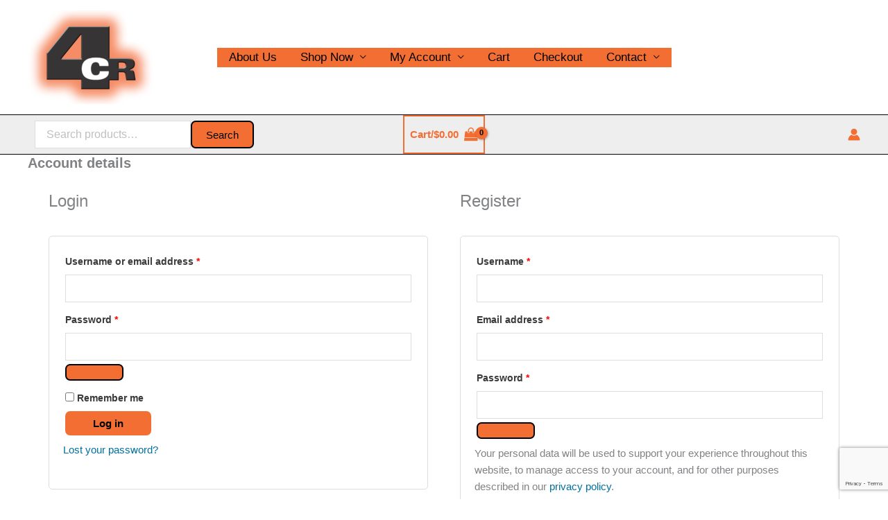

--- FILE ---
content_type: text/html; charset=utf-8
request_url: https://www.google.com/recaptcha/api2/anchor?ar=1&k=6LdZXEsbAAAAAIjPup80HHD-5Ohc7fXf_koe3KS6&co=aHR0cHM6Ly80Y3J1c2EuY29tOjQ0Mw..&hl=en&v=PoyoqOPhxBO7pBk68S4YbpHZ&size=invisible&anchor-ms=20000&execute-ms=30000&cb=2d5spawe307r
body_size: 48676
content:
<!DOCTYPE HTML><html dir="ltr" lang="en"><head><meta http-equiv="Content-Type" content="text/html; charset=UTF-8">
<meta http-equiv="X-UA-Compatible" content="IE=edge">
<title>reCAPTCHA</title>
<style type="text/css">
/* cyrillic-ext */
@font-face {
  font-family: 'Roboto';
  font-style: normal;
  font-weight: 400;
  font-stretch: 100%;
  src: url(//fonts.gstatic.com/s/roboto/v48/KFO7CnqEu92Fr1ME7kSn66aGLdTylUAMa3GUBHMdazTgWw.woff2) format('woff2');
  unicode-range: U+0460-052F, U+1C80-1C8A, U+20B4, U+2DE0-2DFF, U+A640-A69F, U+FE2E-FE2F;
}
/* cyrillic */
@font-face {
  font-family: 'Roboto';
  font-style: normal;
  font-weight: 400;
  font-stretch: 100%;
  src: url(//fonts.gstatic.com/s/roboto/v48/KFO7CnqEu92Fr1ME7kSn66aGLdTylUAMa3iUBHMdazTgWw.woff2) format('woff2');
  unicode-range: U+0301, U+0400-045F, U+0490-0491, U+04B0-04B1, U+2116;
}
/* greek-ext */
@font-face {
  font-family: 'Roboto';
  font-style: normal;
  font-weight: 400;
  font-stretch: 100%;
  src: url(//fonts.gstatic.com/s/roboto/v48/KFO7CnqEu92Fr1ME7kSn66aGLdTylUAMa3CUBHMdazTgWw.woff2) format('woff2');
  unicode-range: U+1F00-1FFF;
}
/* greek */
@font-face {
  font-family: 'Roboto';
  font-style: normal;
  font-weight: 400;
  font-stretch: 100%;
  src: url(//fonts.gstatic.com/s/roboto/v48/KFO7CnqEu92Fr1ME7kSn66aGLdTylUAMa3-UBHMdazTgWw.woff2) format('woff2');
  unicode-range: U+0370-0377, U+037A-037F, U+0384-038A, U+038C, U+038E-03A1, U+03A3-03FF;
}
/* math */
@font-face {
  font-family: 'Roboto';
  font-style: normal;
  font-weight: 400;
  font-stretch: 100%;
  src: url(//fonts.gstatic.com/s/roboto/v48/KFO7CnqEu92Fr1ME7kSn66aGLdTylUAMawCUBHMdazTgWw.woff2) format('woff2');
  unicode-range: U+0302-0303, U+0305, U+0307-0308, U+0310, U+0312, U+0315, U+031A, U+0326-0327, U+032C, U+032F-0330, U+0332-0333, U+0338, U+033A, U+0346, U+034D, U+0391-03A1, U+03A3-03A9, U+03B1-03C9, U+03D1, U+03D5-03D6, U+03F0-03F1, U+03F4-03F5, U+2016-2017, U+2034-2038, U+203C, U+2040, U+2043, U+2047, U+2050, U+2057, U+205F, U+2070-2071, U+2074-208E, U+2090-209C, U+20D0-20DC, U+20E1, U+20E5-20EF, U+2100-2112, U+2114-2115, U+2117-2121, U+2123-214F, U+2190, U+2192, U+2194-21AE, U+21B0-21E5, U+21F1-21F2, U+21F4-2211, U+2213-2214, U+2216-22FF, U+2308-230B, U+2310, U+2319, U+231C-2321, U+2336-237A, U+237C, U+2395, U+239B-23B7, U+23D0, U+23DC-23E1, U+2474-2475, U+25AF, U+25B3, U+25B7, U+25BD, U+25C1, U+25CA, U+25CC, U+25FB, U+266D-266F, U+27C0-27FF, U+2900-2AFF, U+2B0E-2B11, U+2B30-2B4C, U+2BFE, U+3030, U+FF5B, U+FF5D, U+1D400-1D7FF, U+1EE00-1EEFF;
}
/* symbols */
@font-face {
  font-family: 'Roboto';
  font-style: normal;
  font-weight: 400;
  font-stretch: 100%;
  src: url(//fonts.gstatic.com/s/roboto/v48/KFO7CnqEu92Fr1ME7kSn66aGLdTylUAMaxKUBHMdazTgWw.woff2) format('woff2');
  unicode-range: U+0001-000C, U+000E-001F, U+007F-009F, U+20DD-20E0, U+20E2-20E4, U+2150-218F, U+2190, U+2192, U+2194-2199, U+21AF, U+21E6-21F0, U+21F3, U+2218-2219, U+2299, U+22C4-22C6, U+2300-243F, U+2440-244A, U+2460-24FF, U+25A0-27BF, U+2800-28FF, U+2921-2922, U+2981, U+29BF, U+29EB, U+2B00-2BFF, U+4DC0-4DFF, U+FFF9-FFFB, U+10140-1018E, U+10190-1019C, U+101A0, U+101D0-101FD, U+102E0-102FB, U+10E60-10E7E, U+1D2C0-1D2D3, U+1D2E0-1D37F, U+1F000-1F0FF, U+1F100-1F1AD, U+1F1E6-1F1FF, U+1F30D-1F30F, U+1F315, U+1F31C, U+1F31E, U+1F320-1F32C, U+1F336, U+1F378, U+1F37D, U+1F382, U+1F393-1F39F, U+1F3A7-1F3A8, U+1F3AC-1F3AF, U+1F3C2, U+1F3C4-1F3C6, U+1F3CA-1F3CE, U+1F3D4-1F3E0, U+1F3ED, U+1F3F1-1F3F3, U+1F3F5-1F3F7, U+1F408, U+1F415, U+1F41F, U+1F426, U+1F43F, U+1F441-1F442, U+1F444, U+1F446-1F449, U+1F44C-1F44E, U+1F453, U+1F46A, U+1F47D, U+1F4A3, U+1F4B0, U+1F4B3, U+1F4B9, U+1F4BB, U+1F4BF, U+1F4C8-1F4CB, U+1F4D6, U+1F4DA, U+1F4DF, U+1F4E3-1F4E6, U+1F4EA-1F4ED, U+1F4F7, U+1F4F9-1F4FB, U+1F4FD-1F4FE, U+1F503, U+1F507-1F50B, U+1F50D, U+1F512-1F513, U+1F53E-1F54A, U+1F54F-1F5FA, U+1F610, U+1F650-1F67F, U+1F687, U+1F68D, U+1F691, U+1F694, U+1F698, U+1F6AD, U+1F6B2, U+1F6B9-1F6BA, U+1F6BC, U+1F6C6-1F6CF, U+1F6D3-1F6D7, U+1F6E0-1F6EA, U+1F6F0-1F6F3, U+1F6F7-1F6FC, U+1F700-1F7FF, U+1F800-1F80B, U+1F810-1F847, U+1F850-1F859, U+1F860-1F887, U+1F890-1F8AD, U+1F8B0-1F8BB, U+1F8C0-1F8C1, U+1F900-1F90B, U+1F93B, U+1F946, U+1F984, U+1F996, U+1F9E9, U+1FA00-1FA6F, U+1FA70-1FA7C, U+1FA80-1FA89, U+1FA8F-1FAC6, U+1FACE-1FADC, U+1FADF-1FAE9, U+1FAF0-1FAF8, U+1FB00-1FBFF;
}
/* vietnamese */
@font-face {
  font-family: 'Roboto';
  font-style: normal;
  font-weight: 400;
  font-stretch: 100%;
  src: url(//fonts.gstatic.com/s/roboto/v48/KFO7CnqEu92Fr1ME7kSn66aGLdTylUAMa3OUBHMdazTgWw.woff2) format('woff2');
  unicode-range: U+0102-0103, U+0110-0111, U+0128-0129, U+0168-0169, U+01A0-01A1, U+01AF-01B0, U+0300-0301, U+0303-0304, U+0308-0309, U+0323, U+0329, U+1EA0-1EF9, U+20AB;
}
/* latin-ext */
@font-face {
  font-family: 'Roboto';
  font-style: normal;
  font-weight: 400;
  font-stretch: 100%;
  src: url(//fonts.gstatic.com/s/roboto/v48/KFO7CnqEu92Fr1ME7kSn66aGLdTylUAMa3KUBHMdazTgWw.woff2) format('woff2');
  unicode-range: U+0100-02BA, U+02BD-02C5, U+02C7-02CC, U+02CE-02D7, U+02DD-02FF, U+0304, U+0308, U+0329, U+1D00-1DBF, U+1E00-1E9F, U+1EF2-1EFF, U+2020, U+20A0-20AB, U+20AD-20C0, U+2113, U+2C60-2C7F, U+A720-A7FF;
}
/* latin */
@font-face {
  font-family: 'Roboto';
  font-style: normal;
  font-weight: 400;
  font-stretch: 100%;
  src: url(//fonts.gstatic.com/s/roboto/v48/KFO7CnqEu92Fr1ME7kSn66aGLdTylUAMa3yUBHMdazQ.woff2) format('woff2');
  unicode-range: U+0000-00FF, U+0131, U+0152-0153, U+02BB-02BC, U+02C6, U+02DA, U+02DC, U+0304, U+0308, U+0329, U+2000-206F, U+20AC, U+2122, U+2191, U+2193, U+2212, U+2215, U+FEFF, U+FFFD;
}
/* cyrillic-ext */
@font-face {
  font-family: 'Roboto';
  font-style: normal;
  font-weight: 500;
  font-stretch: 100%;
  src: url(//fonts.gstatic.com/s/roboto/v48/KFO7CnqEu92Fr1ME7kSn66aGLdTylUAMa3GUBHMdazTgWw.woff2) format('woff2');
  unicode-range: U+0460-052F, U+1C80-1C8A, U+20B4, U+2DE0-2DFF, U+A640-A69F, U+FE2E-FE2F;
}
/* cyrillic */
@font-face {
  font-family: 'Roboto';
  font-style: normal;
  font-weight: 500;
  font-stretch: 100%;
  src: url(//fonts.gstatic.com/s/roboto/v48/KFO7CnqEu92Fr1ME7kSn66aGLdTylUAMa3iUBHMdazTgWw.woff2) format('woff2');
  unicode-range: U+0301, U+0400-045F, U+0490-0491, U+04B0-04B1, U+2116;
}
/* greek-ext */
@font-face {
  font-family: 'Roboto';
  font-style: normal;
  font-weight: 500;
  font-stretch: 100%;
  src: url(//fonts.gstatic.com/s/roboto/v48/KFO7CnqEu92Fr1ME7kSn66aGLdTylUAMa3CUBHMdazTgWw.woff2) format('woff2');
  unicode-range: U+1F00-1FFF;
}
/* greek */
@font-face {
  font-family: 'Roboto';
  font-style: normal;
  font-weight: 500;
  font-stretch: 100%;
  src: url(//fonts.gstatic.com/s/roboto/v48/KFO7CnqEu92Fr1ME7kSn66aGLdTylUAMa3-UBHMdazTgWw.woff2) format('woff2');
  unicode-range: U+0370-0377, U+037A-037F, U+0384-038A, U+038C, U+038E-03A1, U+03A3-03FF;
}
/* math */
@font-face {
  font-family: 'Roboto';
  font-style: normal;
  font-weight: 500;
  font-stretch: 100%;
  src: url(//fonts.gstatic.com/s/roboto/v48/KFO7CnqEu92Fr1ME7kSn66aGLdTylUAMawCUBHMdazTgWw.woff2) format('woff2');
  unicode-range: U+0302-0303, U+0305, U+0307-0308, U+0310, U+0312, U+0315, U+031A, U+0326-0327, U+032C, U+032F-0330, U+0332-0333, U+0338, U+033A, U+0346, U+034D, U+0391-03A1, U+03A3-03A9, U+03B1-03C9, U+03D1, U+03D5-03D6, U+03F0-03F1, U+03F4-03F5, U+2016-2017, U+2034-2038, U+203C, U+2040, U+2043, U+2047, U+2050, U+2057, U+205F, U+2070-2071, U+2074-208E, U+2090-209C, U+20D0-20DC, U+20E1, U+20E5-20EF, U+2100-2112, U+2114-2115, U+2117-2121, U+2123-214F, U+2190, U+2192, U+2194-21AE, U+21B0-21E5, U+21F1-21F2, U+21F4-2211, U+2213-2214, U+2216-22FF, U+2308-230B, U+2310, U+2319, U+231C-2321, U+2336-237A, U+237C, U+2395, U+239B-23B7, U+23D0, U+23DC-23E1, U+2474-2475, U+25AF, U+25B3, U+25B7, U+25BD, U+25C1, U+25CA, U+25CC, U+25FB, U+266D-266F, U+27C0-27FF, U+2900-2AFF, U+2B0E-2B11, U+2B30-2B4C, U+2BFE, U+3030, U+FF5B, U+FF5D, U+1D400-1D7FF, U+1EE00-1EEFF;
}
/* symbols */
@font-face {
  font-family: 'Roboto';
  font-style: normal;
  font-weight: 500;
  font-stretch: 100%;
  src: url(//fonts.gstatic.com/s/roboto/v48/KFO7CnqEu92Fr1ME7kSn66aGLdTylUAMaxKUBHMdazTgWw.woff2) format('woff2');
  unicode-range: U+0001-000C, U+000E-001F, U+007F-009F, U+20DD-20E0, U+20E2-20E4, U+2150-218F, U+2190, U+2192, U+2194-2199, U+21AF, U+21E6-21F0, U+21F3, U+2218-2219, U+2299, U+22C4-22C6, U+2300-243F, U+2440-244A, U+2460-24FF, U+25A0-27BF, U+2800-28FF, U+2921-2922, U+2981, U+29BF, U+29EB, U+2B00-2BFF, U+4DC0-4DFF, U+FFF9-FFFB, U+10140-1018E, U+10190-1019C, U+101A0, U+101D0-101FD, U+102E0-102FB, U+10E60-10E7E, U+1D2C0-1D2D3, U+1D2E0-1D37F, U+1F000-1F0FF, U+1F100-1F1AD, U+1F1E6-1F1FF, U+1F30D-1F30F, U+1F315, U+1F31C, U+1F31E, U+1F320-1F32C, U+1F336, U+1F378, U+1F37D, U+1F382, U+1F393-1F39F, U+1F3A7-1F3A8, U+1F3AC-1F3AF, U+1F3C2, U+1F3C4-1F3C6, U+1F3CA-1F3CE, U+1F3D4-1F3E0, U+1F3ED, U+1F3F1-1F3F3, U+1F3F5-1F3F7, U+1F408, U+1F415, U+1F41F, U+1F426, U+1F43F, U+1F441-1F442, U+1F444, U+1F446-1F449, U+1F44C-1F44E, U+1F453, U+1F46A, U+1F47D, U+1F4A3, U+1F4B0, U+1F4B3, U+1F4B9, U+1F4BB, U+1F4BF, U+1F4C8-1F4CB, U+1F4D6, U+1F4DA, U+1F4DF, U+1F4E3-1F4E6, U+1F4EA-1F4ED, U+1F4F7, U+1F4F9-1F4FB, U+1F4FD-1F4FE, U+1F503, U+1F507-1F50B, U+1F50D, U+1F512-1F513, U+1F53E-1F54A, U+1F54F-1F5FA, U+1F610, U+1F650-1F67F, U+1F687, U+1F68D, U+1F691, U+1F694, U+1F698, U+1F6AD, U+1F6B2, U+1F6B9-1F6BA, U+1F6BC, U+1F6C6-1F6CF, U+1F6D3-1F6D7, U+1F6E0-1F6EA, U+1F6F0-1F6F3, U+1F6F7-1F6FC, U+1F700-1F7FF, U+1F800-1F80B, U+1F810-1F847, U+1F850-1F859, U+1F860-1F887, U+1F890-1F8AD, U+1F8B0-1F8BB, U+1F8C0-1F8C1, U+1F900-1F90B, U+1F93B, U+1F946, U+1F984, U+1F996, U+1F9E9, U+1FA00-1FA6F, U+1FA70-1FA7C, U+1FA80-1FA89, U+1FA8F-1FAC6, U+1FACE-1FADC, U+1FADF-1FAE9, U+1FAF0-1FAF8, U+1FB00-1FBFF;
}
/* vietnamese */
@font-face {
  font-family: 'Roboto';
  font-style: normal;
  font-weight: 500;
  font-stretch: 100%;
  src: url(//fonts.gstatic.com/s/roboto/v48/KFO7CnqEu92Fr1ME7kSn66aGLdTylUAMa3OUBHMdazTgWw.woff2) format('woff2');
  unicode-range: U+0102-0103, U+0110-0111, U+0128-0129, U+0168-0169, U+01A0-01A1, U+01AF-01B0, U+0300-0301, U+0303-0304, U+0308-0309, U+0323, U+0329, U+1EA0-1EF9, U+20AB;
}
/* latin-ext */
@font-face {
  font-family: 'Roboto';
  font-style: normal;
  font-weight: 500;
  font-stretch: 100%;
  src: url(//fonts.gstatic.com/s/roboto/v48/KFO7CnqEu92Fr1ME7kSn66aGLdTylUAMa3KUBHMdazTgWw.woff2) format('woff2');
  unicode-range: U+0100-02BA, U+02BD-02C5, U+02C7-02CC, U+02CE-02D7, U+02DD-02FF, U+0304, U+0308, U+0329, U+1D00-1DBF, U+1E00-1E9F, U+1EF2-1EFF, U+2020, U+20A0-20AB, U+20AD-20C0, U+2113, U+2C60-2C7F, U+A720-A7FF;
}
/* latin */
@font-face {
  font-family: 'Roboto';
  font-style: normal;
  font-weight: 500;
  font-stretch: 100%;
  src: url(//fonts.gstatic.com/s/roboto/v48/KFO7CnqEu92Fr1ME7kSn66aGLdTylUAMa3yUBHMdazQ.woff2) format('woff2');
  unicode-range: U+0000-00FF, U+0131, U+0152-0153, U+02BB-02BC, U+02C6, U+02DA, U+02DC, U+0304, U+0308, U+0329, U+2000-206F, U+20AC, U+2122, U+2191, U+2193, U+2212, U+2215, U+FEFF, U+FFFD;
}
/* cyrillic-ext */
@font-face {
  font-family: 'Roboto';
  font-style: normal;
  font-weight: 900;
  font-stretch: 100%;
  src: url(//fonts.gstatic.com/s/roboto/v48/KFO7CnqEu92Fr1ME7kSn66aGLdTylUAMa3GUBHMdazTgWw.woff2) format('woff2');
  unicode-range: U+0460-052F, U+1C80-1C8A, U+20B4, U+2DE0-2DFF, U+A640-A69F, U+FE2E-FE2F;
}
/* cyrillic */
@font-face {
  font-family: 'Roboto';
  font-style: normal;
  font-weight: 900;
  font-stretch: 100%;
  src: url(//fonts.gstatic.com/s/roboto/v48/KFO7CnqEu92Fr1ME7kSn66aGLdTylUAMa3iUBHMdazTgWw.woff2) format('woff2');
  unicode-range: U+0301, U+0400-045F, U+0490-0491, U+04B0-04B1, U+2116;
}
/* greek-ext */
@font-face {
  font-family: 'Roboto';
  font-style: normal;
  font-weight: 900;
  font-stretch: 100%;
  src: url(//fonts.gstatic.com/s/roboto/v48/KFO7CnqEu92Fr1ME7kSn66aGLdTylUAMa3CUBHMdazTgWw.woff2) format('woff2');
  unicode-range: U+1F00-1FFF;
}
/* greek */
@font-face {
  font-family: 'Roboto';
  font-style: normal;
  font-weight: 900;
  font-stretch: 100%;
  src: url(//fonts.gstatic.com/s/roboto/v48/KFO7CnqEu92Fr1ME7kSn66aGLdTylUAMa3-UBHMdazTgWw.woff2) format('woff2');
  unicode-range: U+0370-0377, U+037A-037F, U+0384-038A, U+038C, U+038E-03A1, U+03A3-03FF;
}
/* math */
@font-face {
  font-family: 'Roboto';
  font-style: normal;
  font-weight: 900;
  font-stretch: 100%;
  src: url(//fonts.gstatic.com/s/roboto/v48/KFO7CnqEu92Fr1ME7kSn66aGLdTylUAMawCUBHMdazTgWw.woff2) format('woff2');
  unicode-range: U+0302-0303, U+0305, U+0307-0308, U+0310, U+0312, U+0315, U+031A, U+0326-0327, U+032C, U+032F-0330, U+0332-0333, U+0338, U+033A, U+0346, U+034D, U+0391-03A1, U+03A3-03A9, U+03B1-03C9, U+03D1, U+03D5-03D6, U+03F0-03F1, U+03F4-03F5, U+2016-2017, U+2034-2038, U+203C, U+2040, U+2043, U+2047, U+2050, U+2057, U+205F, U+2070-2071, U+2074-208E, U+2090-209C, U+20D0-20DC, U+20E1, U+20E5-20EF, U+2100-2112, U+2114-2115, U+2117-2121, U+2123-214F, U+2190, U+2192, U+2194-21AE, U+21B0-21E5, U+21F1-21F2, U+21F4-2211, U+2213-2214, U+2216-22FF, U+2308-230B, U+2310, U+2319, U+231C-2321, U+2336-237A, U+237C, U+2395, U+239B-23B7, U+23D0, U+23DC-23E1, U+2474-2475, U+25AF, U+25B3, U+25B7, U+25BD, U+25C1, U+25CA, U+25CC, U+25FB, U+266D-266F, U+27C0-27FF, U+2900-2AFF, U+2B0E-2B11, U+2B30-2B4C, U+2BFE, U+3030, U+FF5B, U+FF5D, U+1D400-1D7FF, U+1EE00-1EEFF;
}
/* symbols */
@font-face {
  font-family: 'Roboto';
  font-style: normal;
  font-weight: 900;
  font-stretch: 100%;
  src: url(//fonts.gstatic.com/s/roboto/v48/KFO7CnqEu92Fr1ME7kSn66aGLdTylUAMaxKUBHMdazTgWw.woff2) format('woff2');
  unicode-range: U+0001-000C, U+000E-001F, U+007F-009F, U+20DD-20E0, U+20E2-20E4, U+2150-218F, U+2190, U+2192, U+2194-2199, U+21AF, U+21E6-21F0, U+21F3, U+2218-2219, U+2299, U+22C4-22C6, U+2300-243F, U+2440-244A, U+2460-24FF, U+25A0-27BF, U+2800-28FF, U+2921-2922, U+2981, U+29BF, U+29EB, U+2B00-2BFF, U+4DC0-4DFF, U+FFF9-FFFB, U+10140-1018E, U+10190-1019C, U+101A0, U+101D0-101FD, U+102E0-102FB, U+10E60-10E7E, U+1D2C0-1D2D3, U+1D2E0-1D37F, U+1F000-1F0FF, U+1F100-1F1AD, U+1F1E6-1F1FF, U+1F30D-1F30F, U+1F315, U+1F31C, U+1F31E, U+1F320-1F32C, U+1F336, U+1F378, U+1F37D, U+1F382, U+1F393-1F39F, U+1F3A7-1F3A8, U+1F3AC-1F3AF, U+1F3C2, U+1F3C4-1F3C6, U+1F3CA-1F3CE, U+1F3D4-1F3E0, U+1F3ED, U+1F3F1-1F3F3, U+1F3F5-1F3F7, U+1F408, U+1F415, U+1F41F, U+1F426, U+1F43F, U+1F441-1F442, U+1F444, U+1F446-1F449, U+1F44C-1F44E, U+1F453, U+1F46A, U+1F47D, U+1F4A3, U+1F4B0, U+1F4B3, U+1F4B9, U+1F4BB, U+1F4BF, U+1F4C8-1F4CB, U+1F4D6, U+1F4DA, U+1F4DF, U+1F4E3-1F4E6, U+1F4EA-1F4ED, U+1F4F7, U+1F4F9-1F4FB, U+1F4FD-1F4FE, U+1F503, U+1F507-1F50B, U+1F50D, U+1F512-1F513, U+1F53E-1F54A, U+1F54F-1F5FA, U+1F610, U+1F650-1F67F, U+1F687, U+1F68D, U+1F691, U+1F694, U+1F698, U+1F6AD, U+1F6B2, U+1F6B9-1F6BA, U+1F6BC, U+1F6C6-1F6CF, U+1F6D3-1F6D7, U+1F6E0-1F6EA, U+1F6F0-1F6F3, U+1F6F7-1F6FC, U+1F700-1F7FF, U+1F800-1F80B, U+1F810-1F847, U+1F850-1F859, U+1F860-1F887, U+1F890-1F8AD, U+1F8B0-1F8BB, U+1F8C0-1F8C1, U+1F900-1F90B, U+1F93B, U+1F946, U+1F984, U+1F996, U+1F9E9, U+1FA00-1FA6F, U+1FA70-1FA7C, U+1FA80-1FA89, U+1FA8F-1FAC6, U+1FACE-1FADC, U+1FADF-1FAE9, U+1FAF0-1FAF8, U+1FB00-1FBFF;
}
/* vietnamese */
@font-face {
  font-family: 'Roboto';
  font-style: normal;
  font-weight: 900;
  font-stretch: 100%;
  src: url(//fonts.gstatic.com/s/roboto/v48/KFO7CnqEu92Fr1ME7kSn66aGLdTylUAMa3OUBHMdazTgWw.woff2) format('woff2');
  unicode-range: U+0102-0103, U+0110-0111, U+0128-0129, U+0168-0169, U+01A0-01A1, U+01AF-01B0, U+0300-0301, U+0303-0304, U+0308-0309, U+0323, U+0329, U+1EA0-1EF9, U+20AB;
}
/* latin-ext */
@font-face {
  font-family: 'Roboto';
  font-style: normal;
  font-weight: 900;
  font-stretch: 100%;
  src: url(//fonts.gstatic.com/s/roboto/v48/KFO7CnqEu92Fr1ME7kSn66aGLdTylUAMa3KUBHMdazTgWw.woff2) format('woff2');
  unicode-range: U+0100-02BA, U+02BD-02C5, U+02C7-02CC, U+02CE-02D7, U+02DD-02FF, U+0304, U+0308, U+0329, U+1D00-1DBF, U+1E00-1E9F, U+1EF2-1EFF, U+2020, U+20A0-20AB, U+20AD-20C0, U+2113, U+2C60-2C7F, U+A720-A7FF;
}
/* latin */
@font-face {
  font-family: 'Roboto';
  font-style: normal;
  font-weight: 900;
  font-stretch: 100%;
  src: url(//fonts.gstatic.com/s/roboto/v48/KFO7CnqEu92Fr1ME7kSn66aGLdTylUAMa3yUBHMdazQ.woff2) format('woff2');
  unicode-range: U+0000-00FF, U+0131, U+0152-0153, U+02BB-02BC, U+02C6, U+02DA, U+02DC, U+0304, U+0308, U+0329, U+2000-206F, U+20AC, U+2122, U+2191, U+2193, U+2212, U+2215, U+FEFF, U+FFFD;
}

</style>
<link rel="stylesheet" type="text/css" href="https://www.gstatic.com/recaptcha/releases/PoyoqOPhxBO7pBk68S4YbpHZ/styles__ltr.css">
<script nonce="DnMlmawS6dO6b7_J1ddN7w" type="text/javascript">window['__recaptcha_api'] = 'https://www.google.com/recaptcha/api2/';</script>
<script type="text/javascript" src="https://www.gstatic.com/recaptcha/releases/PoyoqOPhxBO7pBk68S4YbpHZ/recaptcha__en.js" nonce="DnMlmawS6dO6b7_J1ddN7w">
      
    </script></head>
<body><div id="rc-anchor-alert" class="rc-anchor-alert"></div>
<input type="hidden" id="recaptcha-token" value="[base64]">
<script type="text/javascript" nonce="DnMlmawS6dO6b7_J1ddN7w">
      recaptcha.anchor.Main.init("[\x22ainput\x22,[\x22bgdata\x22,\x22\x22,\[base64]/[base64]/[base64]/[base64]/[base64]/UltsKytdPUU6KEU8MjA0OD9SW2wrK109RT4+NnwxOTI6KChFJjY0NTEyKT09NTUyOTYmJk0rMTxjLmxlbmd0aCYmKGMuY2hhckNvZGVBdChNKzEpJjY0NTEyKT09NTYzMjA/[base64]/[base64]/[base64]/[base64]/[base64]/[base64]/[base64]\x22,\[base64]\\u003d\\u003d\x22,\x22wr82dcK5XQ/Cl0LDncOHwr5gHMKJGEfCljnDmsOfw73DrsKdUwXCo8KRGxzCmm4HUsO0wrPDrcKyw4QQN0Z/[base64]/Ch8KPw41iTTYSMsOSwrDDkwbDqcOwLkbDuzNVOSdfwp/CihQ4wrYDeUfCnMOTwoPCoijCuhnDgycTw7LDlsKmw6Ahw75eWVTCrcKHw4nDj8Owd8OGHsOVwop1w4g4UATDksKJwq3CsjAaclzCrsOodsK6w6RbwofCjVBJIcOEIsK5RF3CnkI5An/DqmzDi8OjwpUhQMKtVMKvw5F6F8K7IcO9w6/ClEPCkcO9w5ARfMOlcicuKsOmw53Cp8Ovw5jCp0NYw4Jfwo3Cj0MqKDxyw4nCgizDoFENZAYEKhlxw7jDjRZaDxJaScK2w7gsw6nCscOKTcORwoVYNMKKAMKQfGRKw7HDrwfDpMK/wpbCuGfDvl/DmQoLaAQHewADR8KuwrZPwrtGIwE1w6TCrRpBw63CiVN5wpAPGkjClUY3w63Cl8Kqw75CD3fCpF/[base64]/w7jCsnpjGFptcWXDmCErN8O0TFXCrcOgW8Ocwq9UDcK9wq3CpMOAw6TCuAXCnngXLCIaJF0/w6jDqTtbWDTCkWhUwqXCksOiw6ZME8O/[base64]/DmSLDkkvCmMO2wr9KEjTCqmMNwoxaw79Hw4tcJMOYNR1aw4DCgsKQw63ClgjCkgjCgXfClW7ChTBhV8OEE0dCHMKSwr7DgQ8+wrTCjyDDkMKkF8KTLl3DusKYw4fCsw7DoSAMw6rCiA0rRWFcwqFcOcObNMK/[base64]/Dr8KROMO3wq3DocKBa8O8w4djAcKWwpQkwovDvsKdflttwpszw4F6wrc+w7TDuMK1CMKOwrhYTTjCjFszw7hEWDU8wp8Vw6PDpMOLwrDDpcKPw6I/w5pCOFrCosK1wr/[base64]/[base64]/IMOswqsTOMKVXsKNSMKiwp7DmQdMw5R8Z2oAD0sZQR/[base64]/DgkrDtMOOZXRow5hLVkl/w4vDhMONw7ElwrAnw7NtwrHDmy0/TlLCkncpR8KDOcKWwpvDmBHCthjCgi4OfsKmwod3IADCuMOxwrTCvAXDicO7w5jDkWpTDgrDiTTDpMKFwoVzw4HCqXlHwqLDhGADw77DqWEcFsOLZMKLLsK8wpJ9w4rDksO6GkPDpCHDuDHCl2/Dk0zDtnfCkzHCnsKTEMK0AMKSMMKAemjDiF1pwoHCgjQnNkU/ITrDlEXChgHCtsK3aEZvw75Ywq5Bw7/DiMOZYUw4w4/[base64]/DuS4hej/CixXCi8KBw7/DicKuw6cdT3QLwrLCu8KxfMOIwoVMw6DDrcOdw5/DnMOwBsOww4TDiVwdw61bWAEewrk3U8OSAiFxw6ZowqvCtGFiw6LDmMKmRDQwWVjDpgHCkMKOw5/CicKWwpBzL3Bjwo/[base64]/DgCjClwjCvRLDgxHDt3nCtcO1w75JwotLw4QvfDvCrsOnwoLCvMKOw7vCsGDDocKuw7dXOxZpwoAnw7VATwfChMKFw6wuw5FmbBzDgMKNWsKVZXImw79VFkHCvMKpwoTDrMOjH2rCohTCpsOyYcOZIMKhw7/CucKdGxxLwr/CpMOKHcKdBT3DqkLCscO3w4AQPXDDqiXChMOKw6rDp00vYMOFw7sSw4QAwoItSRRLKQE2wpzDrEITE8OUwr1DwppEwpPCtsKfw4/[base64]/woTDp8Kpw5/CmsO7HBLCnyvDtS3DiGJWI8KHKgkCwr/CksOHKMOqGm0teMKtw78nw4PDhMOCbcK9d0/CnzvCisK8DMOcAcK2w7MWw73CtDMBRMKSw58ywolwwq1+w5JOwqpLwrzDpcKOb3bDkg9tRSPChWDCnR0ySCoew5F3w6jDlcO5wrEtUsK0G0hnHMOCPcKYb8KIwoFMwpR7R8O4RG13woHCi8Otw4/DphBydXzCiTJSJsODRjTCn0XDnSHCusKuXcO8w5TCn8O7QsOiaWbCu8OLwp57wrRLO8OVwo/CuyDCv8KYMxZ5wpNCwrXCtzvCrT7CmxdcwqYOMznCm8OPwoLDiMK7ScOJwpjCthLDlTwvUgrCuzYxZV5bwrrCnsOGD8Kpw7cAw7/Dm1LCgsOkNlzCmMOjwojCp2Ynw6BDwrHDoWrDjsOUwqo6wqIxETHDjzPCk8Kaw6s/w6nCucKswojCsMKvEy0TwoHDgDxrL2fCvMOsKsO5PMOzwrJWRsKYBcKSwr06OFBgO199woHDqiHCu3QJKMO/bnbDgMKJPRPCvcK5LMKzw453HknCjxRpfWbDjGhzwoR+woTDulUCw4w6K8K/SFstH8OVw7kiwotTEDdoBMOtw78GQcK5cMOeJsOvdifCsMOFw4FKw7HDncOHw67CtMKDYCTChMKVFsOTc8KZHyTChyXDvsO4woDCq8O9w4s/woXDpsOwwrrDocO9YyVNKcKZw5xvw4/CsSFfPD7DomgtYcOIw73DnMOFw7kcXMK4GMOSfcKYw6PDvAlPLMKDw6bDskXDv8OwQSI2wr3DhDwUN8O9UWvCt8Kbw6U1wp9IwpvDtilDw7PDpMK3w7rDpjdzwpDDksOsGE1qwrzClsKHfsKbw59XXEM9w7VxwrXDiW9Zwo/CmCZBJS/DuyvCnirDucKSIMOQwq8tbQTCsQ7DglvCqALDgXVnwrZRwoZrw7fCtgzDrB7CpsO8a1TCjW7DtsKuf8KZOANfGmHDglRqwovCusK8w5LCkcO8wqHDsDnCg1/Di3DDlz/[base64]/wpIrQxrCpMK8Bx5VC0R8KgfDnUxIw5fDjcO/E8OCU8KmYwwqw60JwqTDi8O2wpd0PsOBw41cUcKTw78FwpQGLClkw5jCksOOw67CmMKCL8OZw68/wrHDtcOuwo9pwqgLwojDiA02bQnCk8KSZcKvwphhdsKDfMKNTAvDvsORNUwAwoXCs8KifsK/PnnDhjfCg8KjV8KfOsOoQsOwwr4Jw6nCi21Rw6UdXsKjw4/[base64]/DtcKbwqojNGHCnMKCSC/[base64]/DoTonwqMpGcOwQWofw6FkwpBZwpLDs27DmDtKw5zCvMKBw6p+A8KbwrLDlsKCw6TDqlfCqwcJUwnCh8OlaBg+wqRYwpF/w4rDpAdWPsK8YEE0X3PCpsKFwrDDkXdowqgqMWxyGhxDwodWFSJnwqtNw6o+JBoFwp3CgcK7w7DCosOEwpBBLsKzwpbCnsK8bTjDrFXDm8OCPcOKacO4w57DgMKhUgEHRGnCuWx4HMOuf8K2aUAHD0kMwp4vwrzCkcKsciE3OsKzwpHDq8O1AsORwp/DvMKtG3nDiElZw4MKHUhaw4d+wqLDhMKiCMKdUS8vZ8K7wrwHaXNLVWzDo8Otw6M/w4jDhljDjycYLGdfwohewo3DicO+wp0qw5XCshTCncO2JsOjw4fDlcOyQUrCpxXDvcOywrEld1EKw7wjwoZfw5DCjWTDkwosY8O8dSIUwoXCvzDCgsOHD8K/XcKoHMOhw4zCs8KSwqNUNykswpDDpsKqwrDCjsKuw6kuP8KLV8OCw7lnwoPDnE/[base64]/[base64]/[base64]/CiMOvGgAuc8OBw6rDnkUUDcK/w7zDukTDkMO+wo1mQHlVwqTCjXDCq8O9w6ANwqLDgMKRwpXDpG1acEjCncOLKMKcw4fCicKhwqdpw6HCpcKpAX/[base64]/DuXd1wpFfw5XDnsODOcKAwodUw5nDpT/CoDQmDyXDr0XCrD0mw65Bw6ZLU0jCgcOgw43CiMK/w6E0w5vDosO7w49AwqkiTcKgKMO6H8KCZMOow7rCi8OIw5LClMKMIU4YGCVnw6LDr8KqCVzCiEBjK8OpG8O8w6DCj8KzHsKReMK/wpLDpcO6wrzCjMOABzsMw4NAwo5APsO4WsK/esKXw6obEcKRXmHCmn/DpsO9wq8EW3PCnh7DjsOFe8OcWMKnG8O+w7tOXsKMbioiFALDgl/Dt8Kdw4d/SVjDrnxHUTx4eU8CJ8OOwonCqcOrcsOvT2wRKFrCt8OHN8OwDsKsw6QYf8Ocw7FiF8KOwoc3PSkkGlc0fFsQaMKgbnXCl2/[base64]/Cr8OBIyTCmBPCsSDDin/Dk8Odw6NEwrvDl3czFgJZwq3Cn3LClU1zK01DUcOcdsO1djDDpcKcHkdEIDnDrHvCi8O4w6R6woDCjMKhwr5YwqZzw4/CjxvDgcKCUn/Dnl7CsGE1w4TDiMK4w4NHQ8Ktw6LCrHMdw7/CsMKmwp8pw63Cu0c1MsONQQfDtMKMHMO7w54/w6IdLnvDvcKqKz7Ct2V+w7MDQcOFw7rDmHzCnsKFwqJ4w4XDhwQMwpcWw5vDmhnCnUXDhcKNwrzChQPDmsO0wp/Co8OFw50ow7PCslB8a1QVwq9MSMO9ZMKlNsOawo4hUTTClXbDtAPCrMKyKUPCtcK9wqfCqnw1w4/CqsO2OirChzxqecKWIiPDl1EwP3hEJ8OPPkUfbkrDim/DiU/Du8Krw5/[base64]/DmsK2T8Onw5/DlsKfbBfDgMKhYMOpw4rDv3xVw403w57DtcKodVUIwp7DsDUXw4PDnWXCq1kNZl7Cm8KKw77CkTYNw5XDm8KME0Zcw6fDqCI0w6zDoVQZwqPChsKNa8K8w5FNw4wyRMO0P0jDscKiWcOXdy3Dp2R1D2wrIHvDsHNKOF7DlcOFC3I/[base64]/w5ZCwr8nwobChnTCg8K2woo1ZsKmw5TCp0/CukjCqcKSREvCqDV9WG/CmMOGHi8tTFjDt8ORWk59bMORw7ZvNsOZw7PCqDjDkVJyw5lkPVtCw74Hf1/Dq37CnALCsMOJwq7Cvmk3KXbCkX8pw6LCnMKAbUx/Nm3DqD4nesK4wpTCrljCiB7CjMObwpLDpDPCvG/CscOEwqPDucKbZcO9wr92DWZfcTLCjgXCtjVVwpbDo8KRayBlScOowrLCuFjDrz1iwq7DgExEcsK7KVPCm2nCusKbNcOSPS/CnsK8KMKnYsK8w6DDmX1qWDjCrlM7wqZXwr/DgcKyRMKzO8KbHMOqw5LDssKCwo8jw4lWw6rDjlbDjjotXFhHwpk6w7HCrjlyeFk2ZQFlwqQ1cyd+AsOGwpTCtSDCkFgUGcO+w4xxw5gWw7rCusOqwos3MUjDr8KpK1jCimkhwq18wo3DmMKNU8K/w6Z3wo/Cs2oUA8Obw6jDomPDpzbDi8Kww7dhwpxAKldCwo3Dj8KYw5zCszpawojDv8KzwodER2FFwq/DogfCmAZwwqHDuhnDlhJ5w6vDmh/Co1EVw5vCjRrDscOQEsOUdsK5wpnDrDbCnMO/LMOPEFZqwq3CtUTDnMKpwqjDtsKDbcOrwq3DvXpiMcK/w5/DoMOFXsO/w4LCgcO9B8Kmw65yw6x3TDYIQ8O0GcKowoBuwqE/woJCbHZrNjPCmQXDv8Kjw5cpw4cHwq/ColUOJFPCpWA3I8OqL0YudMKqPMKtwoHCp8OBwqLDgF01asO+wo/DrcOdQgnCvyBSwoHDvcKKJMKJPUgAw5LDoRIzWyQlw7kLwp1EFsO+FcKiMj/DiMOGUCfDk8ObIk/DncOWPj1XPhkxe8KqwrhTCTNewoJlLC7Ch04zAmNBX1FNYh7Dj8O1wr3CiMOFVMOnIHHDo2bDj8KpfMOiw6fDqDhfC0l8wp7DjsOGUjbDhMKXwq4VWcOAw71CwqrClyXDlsO5fCgQLgIEHsKRWlpRw5jCgXfCtX3CmnbCucOvw4/DjSsLeT5EwoPDj09zwp9Sw4EMEMO7RQLDlcK6WcOdwq1fbsO4w4fCvcKrWGLCk8KHwoVyw7/[base64]/DicOeF3RTSMKvOQLDlUTDtcKPR2pIFEnDnsKIeAV1QWYUw5NMwqTDjBXDqMKFAMK6PRbDlMKDbHPClMKNAQYAw7rCv17CksOIw43Dg8Kfwqk2w7TDksO0eBnDr2fDkXgiw580wp/[base64]/[base64]/Du8K2woPCvMKCChzDiQTDkcO6w6QjwofDvcKJwphiw6cqJEPDrmTCqHnCvMKLIsK/w690bjDDucKawr95cUjDrMKkw57Cgy/[base64]/Du8OMwqfCt8KYHzDDt2rDmsOAFMOUw4Rldg8KbxXDjWhUwp3DsXZVXMOjw4vCh8O6FAMxwrM6wq/[base64]/w4UIwr/ClMK0A8KgBwkeInrCgcK1FcO5SsOpLmgJNXXDsMKDY8OEw7bDtynDv1NRZ3TDmiAxSGssw63DqDnDiRTDrEPDm8Oawr7DvsORNcOzCMOHwo5xYXFHQsKAw47Cg8KoT8ObBwN0NMOzw7NYw5TDgkZdwpzDl8ONwqcIwptVw5vClgbDtEDDtWDCnMK/[base64]/[base64]/CpMOXG8OzIGBgG28jVcOBw5A1EsO+wqBGw4wJdU1owobDqGcdwp/DhxzDrsKuNcKswrdSTsKANMOKXsO3wojDmHZiwovDvsOqw5oyw7zCjcOUw5LCsEXCgcOiw5k1NjLDqcOJfRg5BMKEw4Izw5gnHVYZwqE/[base64]/[base64]/CiE/CjxHDnUQhY8K7FUUQJFjDgAMGdWwowoPCpMOeEmxCTRXClMOwwp8FCQweeAnDqcOUwqnCt8O0w6nDqhTCocOWw5/CjQtLwp7DhcK5wr7CtMOVDU7DhsKBw50yw7kSw4fDg8O3w5wtw4xPMxxfE8OvHw3DlA/CrsO4fsOQHsKMw5LCnsOCLsO8w5xYHcKqFkHCtiI1w5QsRcOnR8KhbkgYw4Y3EsKsDHLDqMOSJSnDnsK+PMObXjHDn1cpRwLChxHDu2N4C8O+IDl7w5PCjgTCsMOkwp0/[base64]/DjQ1XTH0Sw7kVcsKDe3kZbWjDn2Ntwpd7XMOkdcOUVSlZNMOIwrjCrj1lcsKMD8OOScOzwrpkw41awqvCmXhbw4RWwo3DmzLDv8ODCHrCmx02w7LCpcO1w79tw7V9w5hEEcKVwpVEw7DDqELDkXQTexxrwprDlsKnIsOWR8OLVMO8wqHCr2/ChnLDmsKael4mZX/[base64]/DhTJ9w6A+TMOUL8OUw57Cg8K1bMKmUsKWw5fDqcKxCcOvIMOVWcONwoXCn8Klw7IiwoPDnwMEw7hGwpwBw6E/wpzDjkvDlCHDsMKXwpbDgWpIwrfDpsKgZmZhwpHCpFfCszHCgH7DsnITwosqw6haw4ARGHlbQE0lBcO4XcKAwp8Aw6DDsElLNGYpw5HCscKjB8OdcxI0wqLCo8OAw4TCnMKqw5gsw6bDm8O9ecKxw6bCtcO4aw8qw53DlGLCgmPCgk/CojHCgnXCnFdbX2NEwqtHwofCsEdqwr/Ch8OtwpTDs8O8wqYTwrYvCcOnwoZbDF4uw4h3OsOvwqFPw5sCWnUJw44BViHCuMO5FyxTwq/DkB3DvMONw5DCusOswrvDq8O5QsKldcOGw6ouFi8YJSrCrcOKRcOvZ8O0CMO1woLChT/CgCHCk1ZMdQ0uOMKVByDCrV3Cm3fDu8OcdsOuNsKtw68wEUPCo8Oxw6zDj8OdWMOuw6cNwpfDhkfCuxlxNnR1wrnDhsOGwrfCqsK9wq0ew7s/DMKNGGfCrcKyw780wrDDjWPChlw3w47DnXtmIsK/w7fDsl5MwoEaCMKuw5ELEwt1ZDtKf8KmTXUxYMOZwq8VUltiw4dYwo7CpcK8SsOewpXDrQTDssKZAcO9wo4VacOTw71EwopRIcOJfsKHSE/Cu07DvgTCl8ORRMOewrx+UMKkw7YSY8OrKsOJZX7CjcOyWmPDmA/DgsKfWBjClyBww7cLwo/ChsOUICPDosKkw69vw6HCuVnCoj/CncKKCQwbecOiaMKswofCusKVGMOIJDItKH4KwqDCjVHChsO5wpnDrsOjW8KPVQTCiT9EwrrCncOrwrPDhMKyNTbCkh0VwpXCrcK/[base64]/w7XDscOEw7AUw4PDsVZfw4/Chl0ZwpTDm8ONPyXCjMOSwqZlw4fDkwrCiVLDt8KTw6BZwrPCsx3Do8Kpw4xUScOCUy/DqsOOw7kZA8OHNsO7woZ+w7Z/EcOiw5Q0woIQMDjClhYrwqBNWTPCvRFWGF7CmTfCn1FWwrYEw5XDvkhDRMO8d8K+HEXCt8OnwrHCoW1+wpXDjsOHAsOzdMKTeUIkwqTDusKhRsKUw6k+wocmwpHDtyHCjF8/fnEvVMOMw5cDKMOkw4jCr8OZw7IUGnRCw6bDhFjCg8KgXgZBJRLDpzzDryJ6Uk5KwqDDoHtaI8K/ZMKKeUbCicO2w5zDmTvDjsOCNBXDjMKIwrNEw5NNeTNCCzDDlMOwSMOHUUl7KMORw51Pwo7DiCTDq2MdwrHDpcOXKsO3THPDqB9Ww4VwwpnDrsKtambCiXtZCsO/wojDmsOUTcK0w4PCukjDizgLSMKWQxh1e8K+TMK0wrYnw4AywrnCpsKUwqHCv24Dwp/CuWxNF8Ouwqw9UMKpN3wFeMOkw6bDkMOSw7PCsVnCpMKQwpzCpHvCulzCsxnDu8KMf0PDrTfCgS3DoxN5wrVpwo90wo3DjT0cwr/CknhRw4XDqBXCklDCkSPDu8OYw6Qaw6bCqMKrRQ3CvFrCjwViIkjDpMODwpjCtsOlMcKvw5wVwrrDiRQHw57Dp3l8RcKIw4TDm8K9BsKyw4EAw53DrsK8QMKLwqrDvwLCgcO3YnMECBhrw4PCqwfChMKGwr9pwp/Cq8Kiwr3DpcKKw6ADHwomwroJwrpPJgUvQcK3HUnCnRMIacOcwqhIw7FUwpzCognCsMK7HAXDn8KJwp1Cw44CO8Ocwr3ClXl1CcKywqxgbXjCiC12w5jDoRDDgMKYHsKSCsKGAcO9w6g8w53CnsOuKMOJw5HCssOJT3Q3wp4/wqjDtMORD8OZwr1iwr/Dn8K4w6Z/BFnCusKyVcOKDsOYbGtxw5FVUykYwoLDmcKgwoY9SMK6CsOfK8Kzwp3DgHXClCRBw7fDnMOJw7vDoQ3CgW8lw6smVWfCrCtvRcOAwotvw6TDgsKYbwYaH8OEIMOEwq/[base64]/[base64]/[base64]/[base64]/w4rCrcKtfjB1N2zDuFMfwpzDsRwBw7vDtcOBTsKXAAHCq8OnSHzCrFhzIh/DjsKHw71sQ8OxwqpKw4FHwpAuw4rDp8KgJ8O2wocdwr0zasO3f8Knwr/Dk8O0LGR4wovCoVs0LVY7EsOpThJNwqPCpnrCsgtHYMKkZ8K1aA3Cv3PDucOhw53CnMOBw6gOGH3CpUR+woo6CyIHCsKZOlJvCHPClTBlGGJZTCN4WU4CHBTDtRcVcMKFw5t5w47CkcOwFcOyw5Inw4NxWXTCssOawp1kNR/[base64]/DrUZfwqdZccKUC8OQKsKVwqgUCEl4w73DicKUCMKPw7HDq8O3Zk52R8Kow6HDi8K7w6HCgcOiM1/ClcOLw5fChVXDpwfDjQ4/d3nCmcO+w4ojXcKZwqdpbsOUWMO/wrAbTkPDmjTCmHvClEbCjsOqXwLDgwozwq/CtDTCvMOfWXFaw6bCv8Okw6YCw7R4FUdQcwRSNcKQw7odwqkYw6zDpiBEw7Mhw5towp41wqPCrsKiEcOjR3BgKMKMwp1NGsKYw6zDg8Kew4ABd8OAw78vNlxbDMOmQH/DtcKWw6pVwocHw7bDu8K0GcOfPgbDr8ONwqh/[base64]/Ci33DkcKJwqQ1LcKnwphqecK0MifDpRJkwrtGwqYmwo3CsGnDlMK3fwjDjQrDphPDkBTCgUBBwpk1RXbChGPCvk0MKcKVw6LDtcKBFV7DrmFWw4HDusOUwoVdNWrDlsKqR8KOOsO0w7NrBAnCsMKJcTjDhsKRGlljbsOow73CrkTCk8Krw73Dhj/Dnho7worDvcK+fMOHw6TCgsKQwqrCowHDqVEcYMOmSnzCimjCimYhCsKxFh07wq5END1/NcO7wqjDpsKyQcKuwojDmHgpw7c6woDCrj/[base64]/JwAMJcKAw6ZKHsO5M8KEWRZYw7PChcK/w7EYRXfCsx/CusKgODl3ZMKbPyDCrHTCmGZwQh82w6/CqsKmw4rCuHPDvMOYwq0pJMOiw6jClUXCv8Kob8KHw4olFsKCwoHDtlHDuT7CscKzwqzChyLDrcKpYMOaw4LCoVQbF8KcwppnbsOiXhRrRcKFw7Mowr4Zw5XDlH8kw4LDnHAbTHklD8KZDjAuCX/DoUB8UAkWFBAQaBnDgDfDrSHCqTDDpMKiNzDDsA/DlSlfwpLDlyo2wrkUwp/[base64]/[base64]/O8OgdcOrQcKdwo7DgsO0wp5gYjQzKFRGGsOHw4vDo8KDw5fCv8Ofw4gdwqwTbjEbbyXDjwUmwpRxFcOhwrvCrxPDrcKiAQHCv8KhwpbCrcKqNsKMw4fDk8O8wq7CpXTCrj8uwoHDgcOlwp0bw4MpwrDCl8Oiw74cecK2LsOqbcK/w5TDgV8qSmYjwrXCoBMAwrzCtsKcw6hoMcOnw7tUw47CqMKcwp9RwoYdNRlBBsKyw6ddwoc/XnDDtcK+DyESw41II2jCncOqw5JrW8OcwrjDqmBkwqBgw7DDlUbCq1w+w4TDmxYaOGpXXVpeV8Ktwq4swowAe8OWwqcvwo1sfgbDmMKEw5tHw7pQEcO1w4/[base64]/I8OLwqsDKMK3w5jDpMOyOMKyHRRmw7XDk1/DsMK+AgPCrMOdXmQvw7nDnGTDn1rDi1Mnwpxxwq48w7BrwpbCjyjChR3DrSBfw4M+w4YWw63DncKJwojCv8OABFvDgcOSXBAvw45Tw5xDwq1Qw40hb28fw6nDq8OSw6/CtcK6wpxvXhNqwoRdWE/[base64]/RsKlXCF1woNkwpDCi8OrwrvCo8OlWMOCdcO6E8KDw7/DjQsUOcK7JsKkN8KMwpQgw5rDgFXCpQF5wrNzT3HDr352ek7CocKqw7YewpYwDsO2c8Kqw47CrcKjEUHCnMO4UMOadhIwIcOkeCRCOcO3w5UOw5nCmxvDoQLDsy9lKHksTcKJw5TDj8KheFHDlMKkJMO/NcKvwqbDhzoCQw56wrzDq8ORw5JCw4fDtmDDrxDCgHk3wrbCk0vDlxzCmWUkw40sCVxywo7DjhjCjcOsw5bCuAHDhMOoK8O2AMKUw4ceWUMvw6FjwpozVg7DkHbCll3Dvh7CtQjChsKfMsOuw7kDwrzDsB3DpsKSwr0uwo/DjcO0KFZKFMObGcOdwoILwqgrw4QaOVLDpTPDvcOgflPCjMOQYxJIw5kpRsKIw7I1w7JWeWczw4bDgBvDjg3DucO9PsOSA3rDuD96RsKiw4LDj8OLwo7CuzB0CjnDpErCqMO1wozDliXCqWDCvsKSSWLDtzbDk0fDpw/DjlzDkcKuwpswU8KVR1vCoXd2IjzCs8KMw5JYw6gteMOtwrJ5wpjCpcO/w40rwpTDhcKCw67DqHXDnBAJwqfDoirClSM/TkZDfmwIwptGHsOfwp0ow4pRwrLDlwzDgSBCJSlAwojDkcOdC1l7wp3Dv8KJwp/ClsO6Mm/[base64]/wpNbKMOOwqnClcOywpgqw7t/wp0cw7ciw79gJcKiLsKdIcOoVcK0w709PsOicMOzwrPDqiPCk8OOUFXCr8Ovw7xWwoV4WVJcVRnDpk5lwrjCjcOMVkwpwofCvizCrgAWVcKhXxxuWDUPLMKxe0c7McObN8OFd0PDg8KOcn/DjMOuwptTdW7CgMKhwrfDumLDo37DuVZ7w5HCmcKAL8OvSMKkUGPDpMOoYMOHw77DhT/CjwpuwrnCm8KDw4PCm03DhyrDmMOQS8KlG05AGsKQw4jDmcKBwpUrw5/DvsO8YMOkw7NgwpsoeiDDlMKtw7cxTDZQwrtfOzLCtD/Cgi3CnxZaw5Y4fMKNwpPDkTpSwolBF2XCtg/[base64]/[base64]/[base64]/F3bCgVgbw5lsV341K8ONOB7DhXnClsK1AMObUhvDlnEvbcKSd8KPw5HCkGhAV8O3wrbCtsKJw6jDljl5w7xbMMOJwow4AXrDji5sAmBrw7gRw445QMORcBd/[base64]/CiDUJw4vDocOMQMK4VsKJDHBZwolXw6J3wpc0IStYeEDCpBrCmcOqFzQQw5PCrsOOwrXCtRNIw6AHwo7CqjDDkTgSwqXDpsOcTMOJMsKtw4ZECcKtwrgcwrzCs8O2SRkZWMOvLcK/w5TDql42w4kdw6vCtivDpHtoWcK1w7ZiwqRoPAXDicOwDRnDmH4MO8KIPF/CvHrCpnrDgzhXNMKeIMKww7vDoMOmwp7Di8KGfcKvw7zCuVLDl2nDqSolwrJ6w5ZkwpVsEMKRw4/Dj8OvPMK2wqLCnHDDj8KxVcOOwp7CpMO1w6/CisKDw4ZfwpMpwoF2RDLCvw/Dm3YDCMKgesK9S8O4w4/[base64]/ClmnDl2DDssKUR8KdYB4cNsOewoUkwrnDnyvDjsKxfsOCQS7DjcKkZcOgw5o+fDsYFk97R8OMTH/CscOWN8OKw4HDq8OMOcOLw7k1w5PCgsOaw40iw7Z2DsOXJnFZw4lyH8OZw7hRwqopwprDucKfwq/DgwbCusKya8KZb3FZeR9rRMKeGsOlw4wdwpPDg8KMwobDpsKMw5LCoyhPAzlhKW9rJAtnw7nDksK0F8OlCDXCh27ClcKEwovDoDDDhcKdwrdrNj/DjiFvwq9uf8Ohw482wqs7CkzDssKGIcO8wqZRRRMGwozChsOCGgTCnMOgwqLDmw3CosOnDWc6wptww6skc8Oiw71Ta1/CoxImw7wkRcOnJXfCvSHCmSzCjl9mEcK/OMKRU8OOIMKeRcOaw41JBV10HRLCi8O1IhbDjcKCw6HDkjjCr8OBw79TagPCtW7CmRVcwpA7XMKkU8O0wplGZ04CVMOOw6R1HMK8KAbCngPDi18AIywiSsKHwr46U8KiwrwNwp9ow7vCtH1ZwppMcj/CksOkdMOSXwvDgS0TDnjDnkXCvcOIFcO/ID4sa3vDqMOlwpfDnxfCmDwpwrfCszvCocK2w6bDqsKFHMO3w67Dk8KJYCQlOcKAw7zDuExyw7bCvHrDrcKlCXPDqFB9bm8vwpvCiFvCk8Kbw4DDsnhXwqFjw5Brwot4dF/[base64]/DqwFJwoTCjMO8P8OTVsOzPj/Cm8OzcsO/QAkDw5UDwrTClcOYPMOOI8KcwoLCrzjCnk4Ew6LCg0bDtSJiwpLCjSY1w5Vqc3Ibw7Ahw6RUAELDqEnCucK/w4zCn2TCs8KXOsOrHRJsEcKJJsOVwrnDs2XChsOTIMO1OD3CmcKLwq/DhcKfNz7CvMOMacKLwoRqwpLDlcOnwrPCrcOoRi/DhnPCiMKmw645wr3Cq8KzHDgUXlVQw6rChmp4dCbCvFExw4nDisK/w61GNsOSw4Vrw45dwpkSbi/CicKMwrN0dMKrw5MtXsKUwoFvwojCrwNmIcKPwrTCiMOSw5Zlwr/DuEXDrXgbKz05QVPDn8Klw5RIT2cBw6jDtsKhw7TCuiHCmMKhRk86wovDgEMoHcO2wpXDkMOdUcOoNsKewrbCvXUCOG/DskXDiMODwoTCimjCgsOjfQvDjcKlwo0GWWvDjkvDkx7DqXTCjC8xw4rDqkJbdDklFcK3F0tCQiLDicORHFpTHcOjDsK/w7gbw6xBC8KeSiBpwrLDqMKjbBjDucKMcsOtw5Zgw6A6ZhhxwrDCmC3CpwVgw75zw5IdGcKsw4QVe3TClcKnfwgQw5vDtsKewozClMOuwqjCqF7DnhLCtV7DqXXCksKJVHHCjiwZLsKKw7N5w5zChkPDn8OWOWPDtVzDhMOXYcOxfsKvwpPCiUYCw60iwo04MsKpwoh/wqDDpHfDqMKqEnDClCw0a8O6DX/DuiYVNGQeZMKdwrTDscOnw6xyAlTChsK0Z25Mw5U4PVvChVLCt8KfZsKVUcOrZMKSw4/[base64]/CucKuwovDucOKSjfDlsOANi/CuBZ+HcKXw6woJRhYPRoWw4dLw6URa3ohwpXDtMOkN0nCtT5CQsOOcHzDjcKSfcO8wpoLRSbDu8KXJEnClcKgLX1PQcKaLMOTEsKZw7/ChsO1wohUQMOvXMOMw4I9aH3DncOTLAHDsRwVwrMawrEZHmbDnmtEwrc0NgPCvSzCnsOrwocaw7xFJsK+DMOIVsOsb8Osw5/DqMOgw7vCtGwEw6k/KEVGdAkEAcKLQcKDcMKqWcOIZSEDwrY8woTCqsKfPcOsfcONwr51HsORwo59w4TCiMOCwqVVw6MLwrvDgxkacSzDkMKIJ8KGwrjCusKzY8K5dMOhdVzDs8KXw43CilNYw5bDtMKpD8OjwooVJMOHwozCvBx0ZH8qwqAlfX/DmFtCw5nCjsK5wpYZwovDj8OuwqbCtsKZTk/CsW/[base64]/DqgwIIzrDqcKxwpU8woMJGcKWw7HCi8Kfw7PDtMKbwqrCmcKMeMOZwovCsAvCmcKkwqYjb8KuH3N1wo/[base64]/[base64]/QcOvwr1CNMK3w7xNO8O4wplGVMKvOzouwoBlw7rChMKAwqTCusKrSsOdwoXCq2l3w4PDmFzDqMKcVcKLD8Oyw4wAIsKGWcKTw68MEcKzw7rDp8O/[base64]/CmsKPB07DhEsXGWZOPEkww5gvw7PCr3zCvsO4wp/CoV0hwqXCpk8lw5vCvhIZBSzCq3rDkMKDw6Yiw6/DrcOUwr3CscOIw7ZXEHcfKMKpKlkDw5PCg8OoCMOHPsKOQMK0w7fClhwgJcO7XsO5wrJ6w6LDuyjDjyLCosK/[base64]/wofCr8OJw5LDrTA0K2xIwrJPZsKVwpo1wrLDvTbDjQzDolZUaCfCpcO0w5XCpcOnVy7DniPCpHXDux3CkMK8X8KpJ8O9wo5vAMKMw4hOVsKzwqsCNcOOw5d0IHImeT/CtsKiIDrCjXrDsHTDmhDDtndBNMKsRjEUw57Dt8O1wpJTwq90A8OnRDLDpTvCucKqw7VOQlPDj8Kfwos/[base64]/DnsOpwonCkTAcwqcJw4knWcOjGsKiwqbCpDRMw5Uyw6jDiiopwqXDtsKKQHHDosOYJ8OHNBkSOg/CkSw4wpnDvsOkCMOcwqbCjcKPDwMIw5YdwrwRUMOGOMKtLi8EOMKDS3kpw5QeDcOiw6LCpVMKXsKzRMOMNMK8w5UZwqE4wrvDlcOTw73CpSUUHmjCs8Oqw4Ipw6QmPRrDlzvDgcOdDQrDj8OAworCvMKSw7HDqzYvWmwBw6EJwq/[base64]/w6E0wqbDnlA2Rzlbw6vDu1INO8Oxw6wqwrzDqMO5dh1SLsKyG3DCp0jDmMO+EsODGCfCpsKVwpTDiBzDtMKZSwA4w59kWj/CuXUEwqRcIcKEwpRAIcO5exnCvHtgwo05w6/CgUB7wpoUBMOoVUrCtDPDrnhMGhFKw6Jnw4PCpBR5w5kew60/BjLDrsO0QcOLwr/CthMOfSQxGh3Du8KNwqvDjcKewrdncsOTMmdjwpjCkT92w5fCssKtHwnCp8KywoA/fVvDtBtFwqgzwprChHEjTMOsQkFgw7ceJMK0wrAawq0eWMOCU8Kqw7NfKyHDoHrDqMORcsKeK8KMK8OEw4bCjsKxw4IIw5zDsUs/w47Diw/[base64]\\u003d\x22],null,[\x22conf\x22,null,\x226LdZXEsbAAAAAIjPup80HHD-5Ohc7fXf_koe3KS6\x22,0,null,null,null,1,[21,125,63,73,95,87,41,43,42,83,102,105,109,121],[1017145,739],0,null,null,null,null,0,null,0,null,700,1,null,0,\[base64]/76lBhnEnQkZnOKMAhmv8xEZ\x22,0,0,null,null,1,null,0,0,null,null,null,0],\x22https://4crusa.com:443\x22,null,[3,1,1],null,null,null,1,3600,[\x22https://www.google.com/intl/en/policies/privacy/\x22,\x22https://www.google.com/intl/en/policies/terms/\x22],\x22vxeZmr0Oql4VsAS1fytahGZPZGtGElCF9B6YE2yv3m8\\u003d\x22,1,0,null,1,1769340105342,0,0,[94,184,190,3],null,[111,243,135,225],\x22RC-hc6kE9jlI3iwzA\x22,null,null,null,null,null,\x220dAFcWeA6wMNmSBVeenbugPR8Cm7KSH10UOLVEDMng5-O-999BK7OEl0N7QMFP7CYgTowPciC7J8cZ9a6mhiomgGiWt7agQhKyOw\x22,1769422905508]");
    </script></body></html>

--- FILE ---
content_type: text/css
request_url: https://4crusa.com/wp-content/plugins/wordfence/modules/login-security/css/colorbox.1766263234.css?ver=1.1.15
body_size: 2110
content:
#wflscolorbox,#wflscboxOverlay,#wflscboxWrapper{position:absolute;top:0;left:0;z-index:9999;overflow:hidden}#wflscboxOverlay{position:fixed;width:100%;height:100%}#wflscboxMiddleLeft,#wflscboxBottomLeft{clear:left}#wflscboxContent{position:relative}#wflscboxLoadedContent{overflow:auto}#wflscboxTitle{margin:0}#wflscboxLoadingOverlay,#wflscboxLoadingGraphic{position:absolute;top:0;left:0;width:100%}#wflscboxPrevious,#wflscboxNext,#wflscboxClose,#wflscboxSlideshow{cursor:pointer}.wflscboxPhoto{float:left;margin:auto;border:0;display:block}.wflscboxIframe{width:100%;height:100%;display:block;border:0}#wflscboxOverlay{background:#777;background:-webkit-radial-gradient(rgba(120,120,120,0.8), rgba(100,100,100,0.8) 50%, #464646);background:-moz-radial-gradient(rgba(120,120,120,0.6), rgba(100,100,100,0.8) 20%, #464646)}#wflscboxContent{background:#fff;overflow:hidden;padding:0 0 8px;margin:20px;-webkit-border-radius:3px 3px 2px 2px;-moz-border-radius:3px 3px 2px 2px;border-radius:3px 3px 2px 2px;-webkit-box-shadow:0 2px 4px rgba(0,0,0,0.4);-moz-box-shadow:0 2px 4px rgba(0,0,0,0.4);box-shadow:0 2px 4px rgba(0,0,0,0.4);-webkit-background-clip:padding-box}#wflscboxError{padding:50px;border:1px solid #ccc}#wflscboxLoadedContent{margin:10px 20px 28px 20px;font-family:Arial;color:#333;-webkit-border-radius:2px 2px 0 0;-moz-border-radius:2px 2px 0 0;border-radius:2px 2px 0 0}#wflscboxTitle{position:absolute;bottom:8px;left:5px;text-align:center;width:100%;color:#949494}#wflscboxCurrent{position:absolute;bottom:8px;left:63px;color:#949494;text-indent:-9999px}#wflscboxSlideshow{position:absolute;bottom:8px;right:35px;color:#0092ef}#wflscboxPrevious{position:absolute;bottom:5px;left:5px;background:url(../img/lightbox-controls.png) no-repeat -75px 0;width:25px;height:25px;text-indent:-9999px}#wflscboxPrevious.hover{background-position:-75px -25px}#wflscboxNext{position:absolute;bottom:5px;left:32px;background:url(../img/lightbox-controls.png) no-repeat -50px 0;width:25px;height:25px;text-indent:-9999px}#wflscboxNext.hover{background-position:-50px -25px}#wflscboxLoadingOverlay{background:url(../img/loading_background.png) no-repeat center center}#wflscboxLoadingGraphic{background:url(../img/loading.gif) no-repeat center center}#wflscboxClose{position:absolute;bottom:5px;right:5px;background:url(../img/lightbox-controls.png) no-repeat -25px 0;width:25px;height:25px;text-indent:-9999px}#wflscboxClose.hover{background-position:-25px -25px}#wflscolorbox.wfls-modal ul,#wflscolorbox.wfls-modal li{padding:0;margin:0}#wflscolorbox.wfls-modal #wflscboxContent{padding:0}#wflscolorbox.wfls-modal #wflscboxLoadedContent{margin:0}#wflscolorbox.wfls-modal .wfls-modal-success{overflow:auto;background-color:#00709e}#wflscolorbox.wfls-modal .wfls-modal-success .wfls-model-success-wrapper{margin:0.25rem;background:url("[data-uri]");background-position:top center;background-repeat:no-repeat}#wflscolorbox.wfls-modal .wfls-modal-header{min-height:44px;padding:1rem;width:100%;box-sizing:border-box;display:-webkit-flex;display:flex;-webkit-align-items:center;align-items:center;-webkit-justify-content:space-between;justify-content:space-between;position:relative;border-bottom:1px solid #d9d9d9}#wflscolorbox.wfls-modal .wfls-modal-header .wfls-modal-header-content{max-width:75%}#wflscolorbox.wfls-modal .wfls-modal-header .wfls-modal-header-content .wfls-modal-title{font-family:"Helvetica Neue",Helvetica,Arial,sans-serif;font-size:0.95rem;width:100%;transition:color 0.2s ease-in}#wflscolorbox.wfls-modal .wfls-modal-header .wfls-modal-header-content .wfls-modal-subtitle{font-family:"Helvetica Neue",Helvetica,Arial,sans-serif;margin-top:.125rem;margin-bottom:.125rem;font-size:.575rem;color:#4f748e}#wflscolorbox.wfls-modal .wfls-modal-header .wfls-modal-header-action{display:-webkit-flex;display:flex;-webkit-align-items:center;align-items:center;-webkit-justify-content:flex-end;justify-content:flex-end}#wflscolorbox.wfls-modal .wfls-modal-header .wfls-modal-header-action .wfls-modal-header-action-close a{color:#525355}#wflscolorbox.wfls-modal .wfls-modal-success .wfls-modal-header{border-bottom:0px}#wflscolorbox.wfls-modal .wfls-modal-success .wfls-modal-header .wfls-modal-header-content{max-width:100%;width:100%;padding-top:1rem}#wflscolorbox.wfls-modal .wfls-modal-success .wfls-modal-header .wfls-modal-header-content .wfls-modal-title{font-size:1.3125rem;font-weight:300;line-height:1.5;text-align:center;color:#ffffff}#wflscolorbox.wfls-modal .wfls-modal-content{font-family:"Helvetica Neue",Helvetica,Arial,sans-serif;padding:1rem}#wflscolorbox.wfls-modal .wfls-modal-content>*:first-child{margin-top:0}#wflscolorbox.wfls-modal .wfls-modal-content select,#wflscolorbox.wfls-modal .wfls-modal-content select option,#wflscolorbox.wfls-modal .wfls-modal-content .wflsselect2-container--default{font-size:0.7rem;font-weight:bold}@media (min-width: 768px){#wflscolorbox.wfls-modal .wfls-modal-content select,#wflscolorbox.wfls-modal .wfls-modal-content select option,#wflscolorbox.wfls-modal .wfls-modal-content .wflsselect2-container--default{font-size:0.8rem}}@media (min-width: 992px){#wflscolorbox.wfls-modal .wfls-modal-content select,#wflscolorbox.wfls-modal .wfls-modal-content select option,#wflscolorbox.wfls-modal .wfls-modal-content .wflsselect2-container--default{font-size:0.9rem}}#wflscolorbox.wfls-modal .wfls-modal-content .wfls-option-select-option,#wflscolorbox.wfls-modal .wfls-modal-content .wflsselect2-container--default,#wflscolorbox.wfls-modal .wfls-modal-content .wflsselect2-container--default .wflsselect2-selection--single{text-align:left;height:40px;border-radius:0;border:0;background-color:#ffffff;box-shadow:1px 1px 1px 2px rgba(215,215,215,0.35)}#wflscolorbox.wfls-modal .wfls-modal-content .wfls-option-select-option .wflsselect2-selection__rendered,#wflscolorbox.wfls-modal .wfls-modal-content .wflsselect2-container--default .wflsselect2-selection__rendered,#wflscolorbox.wfls-modal .wfls-modal-content .wflsselect2-container--default .wflsselect2-selection--single .wflsselect2-selection__rendered{color:#333;line-height:40px}#wflscolorbox.wfls-modal .wfls-modal-content .wfls-option-select-option .wflsselect2-selection__arrow,#wflscolorbox.wfls-modal .wfls-modal-content .wflsselect2-container--default .wflsselect2-selection__arrow,#wflscolorbox.wfls-modal .wfls-modal-content .wflsselect2-container--default .wflsselect2-selection--single .wflsselect2-selection__arrow{height:38px}#wflscolorbox.wfls-modal .wfls-modal-content .wfls-option-select-option.wflsselect2-container--disabled .wflsselect2-selection__rendered,#wflscolorbox.wfls-modal .wfls-modal-content .wflsselect2-container--default.wflsselect2-container--disabled .wflsselect2-selection__rendered,#wflscolorbox.wfls-modal .wfls-modal-content .wflsselect2-container--default .wflsselect2-selection--single.wflsselect2-container--disabled .wflsselect2-selection__rendered{color:#aaa}#wflscolorbox.wfls-modal .wfls-modal-content .wflsselect2-container--default .wflsselect2-selection--single .wflsselect2-selection__arrow b{border-color:#333 transparent transparent}#wflscolorbox.wfls-modal .wfls-modal-content .wflsselect2-container--default.wflsselect2-container--open .wflsselect2-selection--single .wflsselect2-selection__arrow b{border-color:transparent transparent #333}#wflscolorbox.wfls-modal .wfls-modal-success .wfls-modal-content{text-align:center;color:#ffffff;padding:0 1.5rem 2rem 1.5rem}#wflscolorbox.wfls-modal .wfls-modal-success .wfls-modal-content a{text-decoration:underline;color:#fff}#wflscolorbox.wfls-modal .wfls-modal-footer{font-family:"Helvetica Neue",Helvetica,Arial,sans-serif;min-height:44px;padding:1rem;width:100%;box-sizing:border-box;display:-webkit-flex;display:flex;-webkit-align-items:center;align-items:center;-webkit-justify-content:space-between;justify-content:space-between;position:relative;background-color:#f1f1f1;border-top:1px solid #d9d9d9}#wflscolorbox.wfls-modal .wfls-modal-success .wfls-modal-footer{background-color:#ccc;border-top:1px solid #bfbfbf}#wflscolorbox,#wflscolorbox:before,#wflscolorbox:after{box-sizing:content-box}#wflscolorbox h1,#wflscolorbox h2,#wflscolorbox h3,#wflscolorbox h4,#wflscolorbox h5,#wflscolorbox h6{display:block;font-weight:600}#wflscolorbox h1{font-size:2em;margin:.67em 0}#wflscolorbox h2,#wflscolorbox h3{font-size:1.3em;margin:1em 0}#wflscolorbox h1,#wflscolorbox h2,#wflscolorbox h3{color:#23282d}#wflscolorbox p{font-size:13px;line-height:1.5;margin:1em 0}


--- FILE ---
content_type: text/css
request_url: https://4crusa.com/wp-content/uploads/boldgrid/custom-styles.css?ver=1767129291
body_size: 11002
content:
.color1-text-default{color:#fff}.color-1-text-contrast{color:#fff !important}.color-1-text-contrast-hover:hover,.color-1-text-contrast-hover:focus{color:#fff !important}.color2-text-default{color:#000}.color-2-text-contrast{color:#000 !important}.color-2-text-contrast-hover:hover,.color-2-text-contrast-hover:focus{color:#000 !important}.color3-text-default{color:#fff}.color-3-text-contrast,.color-3-text-contrast-hover:hover{color:#fff !important}.color4-text-default{color:#fff}.color-4-text-contrast,.color-4-text-contrast-hover:hover{color:#fff !important}.color5-text-default{color:#fff}.color-5-text-contrast,.color-5-text-contrast-hover:hover{color:#fff !important}.color-neutral-text-default{color:#fff}.color-neutral-text-contrast,.color-neutral-text-contrast-hover:hover{color:#fff !important}.color1-color{color:#fa3c08 !important}.color1-color-hover:focus,.color1-color-hover:hover{color:#fa3c08 !important}.color2-color{color:#fc7d23 !important}.color2-color-hover:focus,.color2-color-hover:hover{color:#fc7d23 !important}.color3-color{color:#678d6c !important}.color3-color-hover:focus,.color3-color-hover:hover{color:#678d6c !important}.color4-color{color:#772a53 !important}.color4-color-hover:focus,.color4-color-hover:hover{color:#772a53 !important}.color5-color{color:#bd0a41 !important}.color5-color-hover:focus,.color5-color-hover:hover{color:#bd0a41 !important}.color-neutral-color{color:#292929 !important}.color1-background{background:#fa3c08 !important}.color1-background-hover:focus,.color1-background-hover:hover{background:#fa3c08 !important}.color2-background{background:#fc7d23 !important}.color2-background-hover:focus,.color2-background-hover:hover{background:#fc7d23 !important}.color3-background{background:#678d6c !important}.color3-background-hover:focus,.color3-background-hover:hover{background:#678d6c !important}.color4-background{background:#772a53 !important}.color4-background-hover:focus,.color4-background-hover:hover{background:#772a53 !important}.color5-background{background:#bd0a41 !important}.color5-background-hover:focus,.color5-background-hover:hover{background:#bd0a41 !important}.color-neutral-background{background:#292929 !important}.color1-background-color{background-color:#fa3c08 !important}.color1-background-color-hover:focus,.color1-background-color-hover:hover{background-color:#fa3c08 !important}.color2-background-color{background-color:#fc7d23 !important}.color2-background-color-hover:focus,.color2-background-color-hover:hover{background-color:#fc7d23 !important}.color3-background-color{background-color:#678d6c !important}.color3-background-color-hover:focus,.color3-background-color-hover:hover{background-color:#678d6c !important}.color4-background-color{background-color:#772a53 !important}.color4-background-color-hover:focus,.color4-background-color-hover:hover{background-color:#772a53 !important}.color5-background-color{background-color:#bd0a41 !important}.color5-background-color-hover:focus,.color5-background-color-hover:hover{background-color:#bd0a41 !important}.color-neutral-background-color{background-color:#292929 !important}.color1-border-color{border-color:#fa3c08 !important}.color1-border-color-hover:focus,.color1-border-color-hover:hover{border-color:#fa3c08 !important}.color2-border-color{border-color:#fc7d23 !important}.color2-border-color-hover:focus,.color2-border-color-hover:hover{border-color:#fc7d23 !important}.color3-border-color{border-color:#678d6c !important}.color3-border-color-hover:focus,.color3-border-color-hover:hover{border-color:#678d6c !important}.color4-border-color{border-color:#772a53 !important}.color4-border-color-hover:focus,.color4-border-color-hover:hover{border-color:#772a53 !important}.color5-border-color{border-color:#bd0a41 !important}.color5-border-color-hover:focus,.color5-border-color-hover:hover{border-color:#bd0a41 !important}.color-neutral-border-color{border-color:#292929 !important}/*! @license
*
* Buttons
* Copyright 2012-2014 Alex Wolfe and Rob Levin
*
* Licensed under the Apache License, Version 2.0 (the "License");
* you may not use this file except in compliance with the License.
* You may obtain a copy of the License at
*
* http://www.apache.org/licenses/LICENSE-2.0
*
* Unless required by applicable law or agreed to in writing, software
* distributed under the License is distributed on an "AS IS" BASIS,
* WITHOUT WARRANTIES OR CONDITIONS OF ANY KIND, either express or implied.
* See the License for the specific language governing permissions and
* limitations under the License.
*/.btn{color:#666;background-color:#EEE;border-color:#EEE;font-weight:300;font-size:16px;font-family:"Helvetica Neue Light","Helvetica Neue",Helvetica,Arial,"Lucida Grande",sans-serif;text-decoration:none;text-align:center;line-height:40px;height:40px;padding:0 40px;margin:0;display:inline-block;appearance:none;cursor:pointer;border:none;box-sizing:border-box;transition-property:all;transition-duration:.3s}.btn:visited{color:#666}.btn:hover,.btn:focus{background-color:#f6f6f6;text-decoration:none;outline:none}.btn:active,.btn.active,.btn.is-active{text-shadow:0 1px 0 rgba(255,255,255,0.3);text-decoration:none;background-color:#eee;border-color:#cfcfcf;color:#d5d5d5;transition-duration:0s;box-shadow:inset 0 1px 3px rgba(0,0,0,0.2)}.btn.disabled,.btn.is-disabled,.btn:disabled{top:0 !important;background:#EEE !important;border:1px solid #DDD !important;text-shadow:0 1px 1px #fff !important;color:#CCC !important;cursor:default !important;appearance:none !important;box-shadow:none !important;opacity:.8 !important}.btn-uppercase{text-transform:uppercase}.btn-lowercase{text-transform:lowercase}.btn-capitalize{text-transform:capitalize}.btn-small-caps{font-variant:small-caps}.btn-icon-txt-large{font-size:36px !important}.btn-width-small{padding:0 10px !important}.btn-color-1,.btn-color-1-flat{background-color:#fa3c08;border-color:#fa3c08;color:#1a1a1a}.btn-color-1:visited,.btn-color-1-flat:visited{color:#1a1a1a}.btn-color-1:hover,.btn-color-1:focus,.btn-color-1-flat:hover,.btn-color-1-flat:focus{background-color:#fb633a;border-color:#fb633a;color:#1a1a1a}.btn-color-1:active,.btn-color-1.active,.btn-color-1.is-active,.btn-color-1-flat:active,.btn-color-1-flat.active,.btn-color-1-flat.is-active{background-color:#ed4315;border-color:#ed4315;color:#cb2f04}.btn-color-2,.btn-color-2-flat{background-color:#fc7d23;border-color:#fc7d23;color:#1a1a1a}.btn-color-2:visited,.btn-color-2-flat:visited{color:#1a1a1a}.btn-color-2:hover,.btn-color-2:focus,.btn-color-2-flat:hover,.btn-color-2-flat:focus{background-color:#fd9b55;border-color:#fd9b55;color:#1a1a1a}.btn-color-2:active,.btn-color-2.active,.btn-color-2.is-active,.btn-color-2-flat:active,.btn-color-2-flat.active,.btn-color-2-flat.is-active{background-color:#f17f2e;border-color:#f17f2e;color:#e96203}.btn-color-3,.btn-color-3-flat{background-color:#678d6c;border-color:#678d6c;color:#fff}.btn-color-3:visited,.btn-color-3-flat:visited{color:#fff}.btn-color-3:hover,.btn-color-3:focus,.btn-color-3-flat:hover,.btn-color-3-flat:focus{background-color:#83a487;border-color:#83a487;color:#fff}.btn-color-3:active,.btn-color-3.active,.btn-color-3.is-active,.btn-color-3-flat:active,.btn-color-3-flat.active,.btn-color-3-flat.is-active{background-color:#738175;border-color:#738175;color:#517055}.btn-color-4,.btn-color-4-flat{background-color:#772a53;border-color:#772a53;color:#fff}.btn-color-4:visited,.btn-color-4-flat:visited{color:#fff}.btn-color-4:hover,.btn-color-4:focus,.btn-color-4-flat:hover,.btn-color-4-flat:focus{background-color:#9d376d;border-color:#9d376d;color:#fff}.btn-color-4:active,.btn-color-4.active,.btn-color-4.is-active,.btn-color-4-flat:active,.btn-color-4-flat.active,.btn-color-4-flat.is-active{background-color:#6f3252;border-color:#6f3252;color:#511d39}.btn-color-5,.btn-color-5-flat{background-color:#bd0a41;border-color:#bd0a41;color:#fff}.btn-color-5:visited,.btn-color-5-flat:visited{color:#fff}.btn-color-5:hover,.btn-color-5:focus,.btn-color-5-flat:hover,.btn-color-5-flat:focus{background-color:#ed0d52;border-color:#ed0d52;color:#fff}.btn-color-5:active,.btn-color-5.active,.btn-color-5.is-active,.btn-color-5-flat:active,.btn-color-5-flat.active,.btn-color-5-flat.is-active{background-color:#b31445;border-color:#b31445;color:#8d0730}.btn-color-dark,.btn-color-dark-flat{background-color:#252525;border-color:#252525;color:#fff}.btn-color-dark:visited,.btn-color-dark-flat:visited{color:#fff}.btn-color-dark:hover,.btn-color-dark:focus,.btn-color-dark-flat:hover,.btn-color-dark-flat:focus{background-color:#3f3f3f;border-color:#3f3f3f;color:#fff}.btn-color-dark:active,.btn-color-dark.active,.btn-color-dark.is-active,.btn-color-dark-flat:active,.btn-color-dark-flat.active,.btn-color-dark-flat.is-active{background-color:#252525;border-color:#252525;color:#0c0c0c}.btn-color-light,.btn-color-light-flat{background-color:#eff0f1;border-color:#eff0f1;color:#1a1a1a}.btn-color-light:visited,.btn-color-light-flat:visited{color:#1a1a1a}.btn-color-light:hover,.btn-color-light:focus,.btn-color-light-flat:hover,.btn-color-light-flat:focus{background-color:#fff;border-color:#fff;color:#1a1a1a}.btn-color-light:active,.btn-color-light.active,.btn-color-light.is-active,.btn-color-light-flat:active,.btn-color-light-flat.active,.btn-color-light-flat.is-active{background-color:#f0f0f0;border-color:#f0f0f0;color:#d4d7d9}.btn-color-neutral,.btn-color-neutral-flat{background-color:#292929;border-color:#292929;color:#fff}.btn-color-neutral:visited,.btn-color-neutral-flat:visited{color:#fff}.btn-color-neutral:hover,.btn-color-neutral:focus,.btn-color-neutral-flat:hover,.btn-color-neutral-flat:focus{background-color:#434343;border-color:#434343;color:#fff}.btn-color-neutral:active,.btn-color-neutral.active,.btn-color-neutral.is-active,.btn-color-neutral-flat:active,.btn-color-neutral-flat.active,.btn-color-neutral-flat.is-active{background-color:#292929;border-color:#292929;color:#101010}.btn-block,.btn-stacked{display:block;width:100%}.btn-square{border-radius:0}.btn-box{border-radius:10px}.btn-rounded{border-radius:4px}.btn-pill{border-radius:200px}.btn-circle{border-radius:100%}.btn-circle,.btn-box,.btn-square{padding:0 !important;width:40px}.btn-circle.btn-giant,.btn-box.btn-giant,.btn-square.btn-giant{width:70px}.btn-circle.btn-jumbo,.btn-box.btn-jumbo,.btn-square.btn-jumbo{width:60px}.btn-circle.btn-large,.btn-box.btn-large,.btn-square.btn-large{width:50px}.btn-circle.btn-normal,.btn-box.btn-normal,.btn-square.btn-normal{width:40px}.btn-circle.btn-small,.btn-box.btn-small,.btn-square.btn-small{width:30px}.btn-circle.btn-tiny,.btn-box.btn-tiny,.btn-square.btn-tiny{width:24px}.btn-border,.btn-border-thin,.btn-border-thick{background:none;border-width:2px;border-style:solid;line-height:36px}.btn-border:hover,.btn-border-thin:hover,.btn-border-thick:hover{background-color:rgba(255,255,255,0.9)}.btn-border:active,.btn-border-thin:active,.btn-border-thick:active,.btn-border.active,.active.btn-border-thin,.active.btn-border-thick,.btn-border.is-active,.is-active.btn-border-thin,.is-active.btn-border-thick{box-shadow:none;text-shadow:none;transition-property:all;transition-duration:.3s}.btn-border-thin{border-width:1px}.btn-border-thick{border-width:3px}.btn-border.btn-color-1,.btn-color-1.btn-border-thin,.btn-color-1.btn-border-thick,.btn-border-thin.btn-color-1,.btn-border-thick.btn-color-1{color:#fa3c08}.btn-border.btn-color-1:hover,.btn-color-1.btn-border-thin:hover,.btn-color-1.btn-border-thick:hover,.btn-border.btn-color-1:focus,.btn-color-1.btn-border-thin:focus,.btn-color-1.btn-border-thick:focus,.btn-border-thin.btn-color-1:hover,.btn-border-thin.btn-color-1:focus,.btn-border-thick.btn-color-1:hover,.btn-border-thick.btn-color-1:focus{background-color:rgba(251,99,58,0.9);color:rgba(26,26,26,0.9)}.btn-border.btn-color-1:active,.btn-color-1.btn-border-thin:active,.btn-color-1.btn-border-thick:active,.btn-border.btn-color-1.active,.btn-color-1.active.btn-border-thin,.btn-color-1.active.btn-border-thick,.btn-border.btn-color-1.is-active,.btn-color-1.is-active.btn-border-thin,.btn-color-1.is-active.btn-border-thick,.btn-border-thin.btn-color-1:active,.btn-border-thin.btn-color-1.active,.btn-border-thin.btn-color-1.is-active,.btn-border-thick.btn-color-1:active,.btn-border-thick.btn-color-1.active,.btn-border-thick.btn-color-1.is-active{background-color:rgba(237,67,21,0.7);color:rgba(26,26,26,0.5);opacity:.3}.btn-border.btn-color-2,.btn-color-2.btn-border-thin,.btn-color-2.btn-border-thick,.btn-border-thin.btn-color-2,.btn-border-thick.btn-color-2{color:#fc7d23}.btn-border.btn-color-2:hover,.btn-color-2.btn-border-thin:hover,.btn-color-2.btn-border-thick:hover,.btn-border.btn-color-2:focus,.btn-color-2.btn-border-thin:focus,.btn-color-2.btn-border-thick:focus,.btn-border-thin.btn-color-2:hover,.btn-border-thin.btn-color-2:focus,.btn-border-thick.btn-color-2:hover,.btn-border-thick.btn-color-2:focus{background-color:rgba(253,155,85,0.9);color:rgba(26,26,26,0.9)}.btn-border.btn-color-2:active,.btn-color-2.btn-border-thin:active,.btn-color-2.btn-border-thick:active,.btn-border.btn-color-2.active,.btn-color-2.active.btn-border-thin,.btn-color-2.active.btn-border-thick,.btn-border.btn-color-2.is-active,.btn-color-2.is-active.btn-border-thin,.btn-color-2.is-active.btn-border-thick,.btn-border-thin.btn-color-2:active,.btn-border-thin.btn-color-2.active,.btn-border-thin.btn-color-2.is-active,.btn-border-thick.btn-color-2:active,.btn-border-thick.btn-color-2.active,.btn-border-thick.btn-color-2.is-active{background-color:rgba(241,127,46,0.7);color:rgba(26,26,26,0.5);opacity:.3}.btn-border.btn-color-3,.btn-color-3.btn-border-thin,.btn-color-3.btn-border-thick,.btn-border-thin.btn-color-3,.btn-border-thick.btn-color-3{color:#678d6c}.btn-border.btn-color-3:hover,.btn-color-3.btn-border-thin:hover,.btn-color-3.btn-border-thick:hover,.btn-border.btn-color-3:focus,.btn-color-3.btn-border-thin:focus,.btn-color-3.btn-border-thick:focus,.btn-border-thin.btn-color-3:hover,.btn-border-thin.btn-color-3:focus,.btn-border-thick.btn-color-3:hover,.btn-border-thick.btn-color-3:focus{background-color:rgba(131,164,135,0.9);color:rgba(255,255,255,0.9)}.btn-border.btn-color-3:active,.btn-color-3.btn-border-thin:active,.btn-color-3.btn-border-thick:active,.btn-border.btn-color-3.active,.btn-color-3.active.btn-border-thin,.btn-color-3.active.btn-border-thick,.btn-border.btn-color-3.is-active,.btn-color-3.is-active.btn-border-thin,.btn-color-3.is-active.btn-border-thick,.btn-border-thin.btn-color-3:active,.btn-border-thin.btn-color-3.active,.btn-border-thin.btn-color-3.is-active,.btn-border-thick.btn-color-3:active,.btn-border-thick.btn-color-3.active,.btn-border-thick.btn-color-3.is-active{background-color:rgba(115,129,117,0.7);color:rgba(255,255,255,0.5);opacity:.3}.btn-border.btn-color-4,.btn-color-4.btn-border-thin,.btn-color-4.btn-border-thick,.btn-border-thin.btn-color-4,.btn-border-thick.btn-color-4{color:#772a53}.btn-border.btn-color-4:hover,.btn-color-4.btn-border-thin:hover,.btn-color-4.btn-border-thick:hover,.btn-border.btn-color-4:focus,.btn-color-4.btn-border-thin:focus,.btn-color-4.btn-border-thick:focus,.btn-border-thin.btn-color-4:hover,.btn-border-thin.btn-color-4:focus,.btn-border-thick.btn-color-4:hover,.btn-border-thick.btn-color-4:focus{background-color:rgba(157,55,109,0.9);color:rgba(255,255,255,0.9)}.btn-border.btn-color-4:active,.btn-color-4.btn-border-thin:active,.btn-color-4.btn-border-thick:active,.btn-border.btn-color-4.active,.btn-color-4.active.btn-border-thin,.btn-color-4.active.btn-border-thick,.btn-border.btn-color-4.is-active,.btn-color-4.is-active.btn-border-thin,.btn-color-4.is-active.btn-border-thick,.btn-border-thin.btn-color-4:active,.btn-border-thin.btn-color-4.active,.btn-border-thin.btn-color-4.is-active,.btn-border-thick.btn-color-4:active,.btn-border-thick.btn-color-4.active,.btn-border-thick.btn-color-4.is-active{background-color:rgba(111,50,82,0.7);color:rgba(255,255,255,0.5);opacity:.3}.btn-border.btn-color-5,.btn-color-5.btn-border-thin,.btn-color-5.btn-border-thick,.btn-border-thin.btn-color-5,.btn-border-thick.btn-color-5{color:#bd0a41}.btn-border.btn-color-5:hover,.btn-color-5.btn-border-thin:hover,.btn-color-5.btn-border-thick:hover,.btn-border.btn-color-5:focus,.btn-color-5.btn-border-thin:focus,.btn-color-5.btn-border-thick:focus,.btn-border-thin.btn-color-5:hover,.btn-border-thin.btn-color-5:focus,.btn-border-thick.btn-color-5:hover,.btn-border-thick.btn-color-5:focus{background-color:rgba(237,13,82,0.9);color:rgba(255,255,255,0.9)}.btn-border.btn-color-5:active,.btn-color-5.btn-border-thin:active,.btn-color-5.btn-border-thick:active,.btn-border.btn-color-5.active,.btn-color-5.active.btn-border-thin,.btn-color-5.active.btn-border-thick,.btn-border.btn-color-5.is-active,.btn-color-5.is-active.btn-border-thin,.btn-color-5.is-active.btn-border-thick,.btn-border-thin.btn-color-5:active,.btn-border-thin.btn-color-5.active,.btn-border-thin.btn-color-5.is-active,.btn-border-thick.btn-color-5:active,.btn-border-thick.btn-color-5.active,.btn-border-thick.btn-color-5.is-active{background-color:rgba(179,20,69,0.7);color:rgba(255,255,255,0.5);opacity:.3}.btn-border.btn-color-dark,.btn-color-dark.btn-border-thin,.btn-color-dark.btn-border-thick,.btn-border-thin.btn-color-dark,.btn-border-thick.btn-color-dark{color:#252525}.btn-border.btn-color-dark:hover,.btn-color-dark.btn-border-thin:hover,.btn-color-dark.btn-border-thick:hover,.btn-border.btn-color-dark:focus,.btn-color-dark.btn-border-thin:focus,.btn-color-dark.btn-border-thick:focus,.btn-border-thin.btn-color-dark:hover,.btn-border-thin.btn-color-dark:focus,.btn-border-thick.btn-color-dark:hover,.btn-border-thick.btn-color-dark:focus{background-color:rgba(63,63,63,0.9);color:rgba(255,255,255,0.9)}.btn-border.btn-color-dark:active,.btn-color-dark.btn-border-thin:active,.btn-color-dark.btn-border-thick:active,.btn-border.btn-color-dark.active,.btn-color-dark.active.btn-border-thin,.btn-color-dark.active.btn-border-thick,.btn-border.btn-color-dark.is-active,.btn-color-dark.is-active.btn-border-thin,.btn-color-dark.is-active.btn-border-thick,.btn-border-thin.btn-color-dark:active,.btn-border-thin.btn-color-dark.active,.btn-border-thin.btn-color-dark.is-active,.btn-border-thick.btn-color-dark:active,.btn-border-thick.btn-color-dark.active,.btn-border-thick.btn-color-dark.is-active{background-color:rgba(37,37,37,0.7);color:rgba(255,255,255,0.5);opacity:.3}.btn-border.btn-color-light,.btn-color-light.btn-border-thin,.btn-color-light.btn-border-thick,.btn-border-thin.btn-color-light,.btn-border-thick.btn-color-light{color:#eff0f1}.btn-border.btn-color-light:hover,.btn-color-light.btn-border-thin:hover,.btn-color-light.btn-border-thick:hover,.btn-border.btn-color-light:focus,.btn-color-light.btn-border-thin:focus,.btn-color-light.btn-border-thick:focus,.btn-border-thin.btn-color-light:hover,.btn-border-thin.btn-color-light:focus,.btn-border-thick.btn-color-light:hover,.btn-border-thick.btn-color-light:focus{background-color:rgba(255,255,255,0.9);color:rgba(26,26,26,0.9)}.btn-border.btn-color-light:active,.btn-color-light.btn-border-thin:active,.btn-color-light.btn-border-thick:active,.btn-border.btn-color-light.active,.btn-color-light.active.btn-border-thin,.btn-color-light.active.btn-border-thick,.btn-border.btn-color-light.is-active,.btn-color-light.is-active.btn-border-thin,.btn-color-light.is-active.btn-border-thick,.btn-border-thin.btn-color-light:active,.btn-border-thin.btn-color-light.active,.btn-border-thin.btn-color-light.is-active,.btn-border-thick.btn-color-light:active,.btn-border-thick.btn-color-light.active,.btn-border-thick.btn-color-light.is-active{background-color:rgba(240,240,240,0.7);color:rgba(26,26,26,0.5);opacity:.3}.btn-border.btn-color-neutral,.btn-color-neutral.btn-border-thin,.btn-color-neutral.btn-border-thick,.btn-border-thin.btn-color-neutral,.btn-border-thick.btn-color-neutral{color:#292929}.btn-border.btn-color-neutral:hover,.btn-color-neutral.btn-border-thin:hover,.btn-color-neutral.btn-border-thick:hover,.btn-border.btn-color-neutral:focus,.btn-color-neutral.btn-border-thin:focus,.btn-color-neutral.btn-border-thick:focus,.btn-border-thin.btn-color-neutral:hover,.btn-border-thin.btn-color-neutral:focus,.btn-border-thick.btn-color-neutral:hover,.btn-border-thick.btn-color-neutral:focus{background-color:rgba(67,67,67,0.9);color:rgba(255,255,255,0.9)}.btn-border.btn-color-neutral:active,.btn-color-neutral.btn-border-thin:active,.btn-color-neutral.btn-border-thick:active,.btn-border.btn-color-neutral.active,.btn-color-neutral.active.btn-border-thin,.btn-color-neutral.active.btn-border-thick,.btn-border.btn-color-neutral.is-active,.btn-color-neutral.is-active.btn-border-thin,.btn-color-neutral.is-active.btn-border-thick,.btn-border-thin.btn-color-neutral:active,.btn-border-thin.btn-color-neutral.active,.btn-border-thin.btn-color-neutral.is-active,.btn-border-thick.btn-color-neutral:active,.btn-border-thick.btn-color-neutral.active,.btn-border-thick.btn-color-neutral.is-active{background-color:rgba(41,41,41,0.7);color:rgba(255,255,255,0.5);opacity:.3}.btn-border.btn-giant,.btn-giant.btn-border-thin,.btn-giant.btn-border-thick,.btn-border-thin.btn-giant,.btn-border-thick.btn-giant{line-height:66px}.btn-border.btn-jumbo,.btn-jumbo.btn-border-thin,.btn-jumbo.btn-border-thick,.btn-border-thin.btn-jumbo,.btn-border-thick.btn-jumbo{line-height:56px}.btn-border.btn-large,.btn-large.btn-border-thin,.btn-large.btn-border-thick,.btn-border-thin.btn-large,.btn-border-thick.btn-large{line-height:46px}.btn-border.btn-normal,.btn-normal.btn-border-thin,.btn-normal.btn-border-thick,.btn-border-thin.btn-normal,.btn-border-thick.btn-normal{line-height:36px}.btn-border.btn-small,.btn-small.btn-border-thin,.btn-small.btn-border-thick,.btn-border-thin.btn-small,.btn-border-thick.btn-small{line-height:26px}.btn-border.btn-tiny,.btn-tiny.btn-border-thin,.btn-tiny.btn-border-thick,.btn-border-thin.btn-tiny,.btn-border-thick.btn-tiny{line-height:20px}.btn-borderless{background:none;border:none;padding:0 8px !important;color:#EEE;font-size:20.8px;font-weight:200}.btn-borderless:hover,.btn-borderless:focus{background:none}.btn-borderless:active,.btn-borderless.active,.btn-borderless.is-active{box-shadow:none;text-shadow:none;transition-property:all;transition-duration:.3s;opacity:.3}.btn-borderless.btn-color-1{color:#fa3c08}.btn-borderless.btn-color-2{color:#fc7d23}.btn-borderless.btn-color-3{color:#678d6c}.btn-borderless.btn-color-4{color:#772a53}.btn-borderless.btn-color-5{color:#bd0a41}.btn-borderless.btn-color-dark{color:#252525}.btn-borderless.btn-color-light{color:#eff0f1}.btn-borderless.btn-color-neutral{color:#292929}.btn-borderless.btn-giant{font-size:36.4px;height:52.4px;line-height:52.4px}.btn-borderless.btn-jumbo{font-size:31.2px;height:47.2px;line-height:47.2px}.btn-borderless.btn-large{font-size:26px;height:42px;line-height:42px}.btn-borderless.btn-normal{font-size:20.8px;height:36.8px;line-height:36.8px}.btn-borderless.btn-small{font-size:15.6px;height:31.6px;line-height:31.6px}.btn-borderless.btn-tiny{font-size:12.48px;height:28.48px;line-height:28.48px}.btn-raised{border-color:#e1e1e1;border-style:solid;border-width:1px;line-height:38px;background:linear-gradient(#f6f6f6, #e1e1e1);box-shadow:inset 0px 1px 0px rgba(255,255,255,0.3),0 1px 2px rgba(0,0,0,0.15)}.btn-raised:hover,.btn-raised:focus{background:linear-gradient(to bottom, #fff, #dcdcdc)}.btn-raised:active,.btn-raised.active,.btn-raised.is-active{background:#eee;box-shadow:inset 0px 1px 3px rgba(0,0,0,0.2),0px 1px 0px #fff}.btn-raised.btn-color-1{border-color:#e43505;background:linear-gradient(#fb5021, #e43505)}.btn-raised.btn-color-1:hover,.btn-raised.btn-color-1:focus{background:linear-gradient(to bottom, #fb5c30, #da3204)}.btn-raised.btn-color-1:active,.btn-raised.btn-color-1.active,.btn-raised.btn-color-1.is-active{border-color:#cb2f04;background:#ed4315}.btn-raised.btn-color-2{border-color:#fc6e0a;background:linear-gradient(#fc8c3c, #fc6e0a)}.btn-raised.btn-color-2:hover,.btn-raised.btn-color-2:focus{background:linear-gradient(to bottom, #fd954b, #f86903)}.btn-raised.btn-color-2:active,.btn-raised.btn-color-2.active,.btn-raised.btn-color-2.is-active{border-color:#e96203;background:#f17f2e}.btn-raised.btn-color-3{border-color:#5c7e61;background:linear-gradient(#749979, #5c7e61)}.btn-raised.btn-color-3:hover,.btn-raised.btn-color-3:focus{background:linear-gradient(to bottom, #7da081, #58785c)}.btn-raised.btn-color-3:active,.btn-raised.btn-color-3.active,.btn-raised.btn-color-3.is-active{border-color:#517055;background:#738175}.btn-raised.btn-color-4{border-color:#642346;background:linear-gradient(#8a3160, #642346)}.btn-raised.btn-color-4:hover,.btn-raised.btn-color-4:focus{background:linear-gradient(to bottom, #953568, #5d2141)}.btn-raised.btn-color-4:active,.btn-raised.btn-color-4.active,.btn-raised.btn-color-4.is-active{border-color:#511d39;background:#6f3252}.btn-raised.btn-color-5{border-color:#a50939;background:linear-gradient(#d50b49, #a50939)}.btn-raised.btn-color-5:hover,.btn-raised.btn-color-5:focus{background:linear-gradient(to bottom, #e40c4e, #9b0835)}.btn-raised.btn-color-5:active,.btn-raised.btn-color-5.active,.btn-raised.btn-color-5.is-active{border-color:#8d0730;background:#b31445}.btn-raised.btn-color-dark{border-color:#181818;background:linear-gradient(#323232, #181818)}.btn-raised.btn-color-dark:hover,.btn-raised.btn-color-dark:focus{background:linear-gradient(to bottom, #393939, #131313)}.btn-raised.btn-color-dark:active,.btn-raised.btn-color-dark.active,.btn-raised.btn-color-dark.is-active{border-color:#0c0c0c;background:#252525}.btn-raised.btn-color-light{border-color:#e1e3e5;background:linear-gradient(#fdfdfd, #e1e3e5)}.btn-raised.btn-color-light:hover,.btn-raised.btn-color-light:focus{background:linear-gradient(to bottom, #fff, #dcdee0)}.btn-raised.btn-color-light:active,.btn-raised.btn-color-light.active,.btn-raised.btn-color-light.is-active{border-color:#d4d7d9;background:#f0f0f0}.btn-raised.btn-color-neutral{border-color:#1c1c1c;background:linear-gradient(#363636, #1c1c1c)}.btn-raised.btn-color-neutral:hover,.btn-raised.btn-color-neutral:focus{background:linear-gradient(to bottom, #3d3d3d, #171717)}.btn-raised.btn-color-neutral:active,.btn-raised.btn-color-neutral.active,.btn-raised.btn-color-neutral.is-active{border-color:#101010;background:#292929}.btn-3d{position:relative;top:0;box-shadow:0 7px 0 #bbb,0 8px 3px rgba(0,0,0,0.2)}.btn-3d:hover,.btn-3d:focus{box-shadow:0 7px 0 #bbb,0 8px 3px rgba(0,0,0,0.2)}.btn-3d:active,.btn-3d.active,.btn-3d.is-active{top:5px;transition-property:all;transition-duration:.15s;box-shadow:0 2px 0 #bbb,0 3px 3px rgba(0,0,0,0.2)}.btn-3d.btn-color-1{box-shadow:0 7px 0 #cb2f04,0 8px 3px rgba(0,0,0,0.3)}.btn-3d.btn-color-1:hover,.btn-3d.btn-color-1:focus{box-shadow:0 7px 0 #c12d04,0 8px 3px rgba(0,0,0,0.3)}.btn-3d.btn-color-1:active,.btn-3d.btn-color-1.active,.btn-3d.btn-color-1.is-active{box-shadow:0 2px 0 #992303,0 3px 3px rgba(0,0,0,0.2)}.btn-3d.btn-color-2{box-shadow:0 7px 0 #e96203,0 8px 3px rgba(0,0,0,0.3)}.btn-3d.btn-color-2:hover,.btn-3d.btn-color-2:focus{box-shadow:0 7px 0 #df5e03,0 8px 3px rgba(0,0,0,0.3)}.btn-3d.btn-color-2:active,.btn-3d.btn-color-2.active,.btn-3d.btn-color-2.is-active{box-shadow:0 2px 0 #b74d02,0 3px 3px rgba(0,0,0,0.2)}.btn-3d.btn-color-3{box-shadow:0 7px 0 #517055,0 8px 3px rgba(0,0,0,0.3)}.btn-3d.btn-color-3:hover,.btn-3d.btn-color-3:focus{box-shadow:0 7px 0 #4d6a51,0 8px 3px rgba(0,0,0,0.3)}.btn-3d.btn-color-3:active,.btn-3d.btn-color-3.active,.btn-3d.btn-color-3.is-active{box-shadow:0 2px 0 #3c523f,0 3px 3px rgba(0,0,0,0.2)}.btn-3d.btn-color-4{box-shadow:0 7px 0 #511d39,0 8px 3px rgba(0,0,0,0.3)}.btn-3d.btn-color-4:hover,.btn-3d.btn-color-4:focus{box-shadow:0 7px 0 #4a1a33,0 8px 3px rgba(0,0,0,0.3)}.btn-3d.btn-color-4:active,.btn-3d.btn-color-4.active,.btn-3d.btn-color-4.is-active{box-shadow:0 2px 0 #2c0f1e,0 3px 3px rgba(0,0,0,0.2)}.btn-3d.btn-color-5{box-shadow:0 7px 0 #8d0730,0 8px 3px rgba(0,0,0,0.3)}.btn-3d.btn-color-5:hover,.btn-3d.btn-color-5:focus{box-shadow:0 7px 0 #83072d,0 8px 3px rgba(0,0,0,0.3)}.btn-3d.btn-color-5:active,.btn-3d.btn-color-5.active,.btn-3d.btn-color-5.is-active{box-shadow:0 2px 0 #5c0520,0 3px 3px rgba(0,0,0,0.2)}.btn-3d.btn-color-dark{box-shadow:0 7px 0 #0c0c0c,0 8px 3px rgba(0,0,0,0.3)}.btn-3d.btn-color-dark:hover,.btn-3d.btn-color-dark:focus{box-shadow:0 7px 0 #060606,0 8px 3px rgba(0,0,0,0.3)}.btn-3d.btn-color-dark:active,.btn-3d.btn-color-dark.active,.btn-3d.btn-color-dark.is-active{box-shadow:0 2px 0 #000,0 3px 3px rgba(0,0,0,0.2)}.btn-3d.btn-color-light{box-shadow:0 7px 0 #d4d7d9,0 8px 3px rgba(0,0,0,0.3)}.btn-3d.btn-color-light:hover,.btn-3d.btn-color-light:focus{box-shadow:0 7px 0 #ced1d4,0 8px 3px rgba(0,0,0,0.3)}.btn-3d.btn-color-light:active,.btn-3d.btn-color-light.active,.btn-3d.btn-color-light.is-active{box-shadow:0 2px 0 #b9bdc1,0 3px 3px rgba(0,0,0,0.2)}.btn-3d.btn-color-neutral{box-shadow:0 7px 0 #101010,0 8px 3px rgba(0,0,0,0.3)}.btn-3d.btn-color-neutral:hover,.btn-3d.btn-color-neutral:focus{box-shadow:0 7px 0 #0a0a0a,0 8px 3px rgba(0,0,0,0.3)}.btn-3d.btn-color-neutral:active,.btn-3d.btn-color-neutral.active,.btn-3d.btn-color-neutral.is-active{box-shadow:0 2px 0 #000,0 3px 3px rgba(0,0,0,0.2)}@keyframes glowing{from{box-shadow:0 0 0 rgba(44,154,219,0.3)}50%{box-shadow:0 0 20px rgba(44,154,219,0.8)}to{box-shadow:0 0 0 rgba(44,154,219,0.3)}}@keyframes glowing-color-1{from{box-shadow:0 0 0 rgba(250,60,8,0.3)}50%{box-shadow:0 0 20px rgba(250,60,8,0.8)}to{box-shadow:0 0 0 rgba(250,60,8,0.3)}}@keyframes glowing-color-2{from{box-shadow:0 0 0 rgba(252,125,35,0.3)}50%{box-shadow:0 0 20px rgba(252,125,35,0.8)}to{box-shadow:0 0 0 rgba(252,125,35,0.3)}}@keyframes glowing-color-3{from{box-shadow:0 0 0 rgba(103,141,108,0.3)}50%{box-shadow:0 0 20px rgba(103,141,108,0.8)}to{box-shadow:0 0 0 rgba(103,141,108,0.3)}}@keyframes glowing-color-4{from{box-shadow:0 0 0 rgba(119,42,83,0.3)}50%{box-shadow:0 0 20px rgba(119,42,83,0.8)}to{box-shadow:0 0 0 rgba(119,42,83,0.3)}}@keyframes glowing-color-5{from{box-shadow:0 0 0 rgba(189,10,65,0.3)}50%{box-shadow:0 0 20px rgba(189,10,65,0.8)}to{box-shadow:0 0 0 rgba(189,10,65,0.3)}}@keyframes glowing-color-dark{from{box-shadow:0 0 0 rgba(37,37,37,0.3)}50%{box-shadow:0 0 20px rgba(37,37,37,0.8)}to{box-shadow:0 0 0 rgba(37,37,37,0.3)}}@keyframes glowing-color-light{from{box-shadow:0 0 0 rgba(239,240,241,0.3)}50%{box-shadow:0 0 20px rgba(239,240,241,0.8)}to{box-shadow:0 0 0 rgba(239,240,241,0.3)}}@keyframes glowing-color-neutral{from{box-shadow:0 0 0 rgba(41,41,41,0.3)}50%{box-shadow:0 0 20px rgba(41,41,41,0.8)}to{box-shadow:0 0 0 rgba(41,41,41,0.3)}}.btn-glow{animation-duration:3s;animation-iteration-count:infinite;animation-name:glowing}.btn-glow:active,.btn-glow.active,.btn-glow.is-active{animation-name:none}.btn-glow.btn-color-1{animation-name:glowing-color-1}.btn-glow.btn-color-2{animation-name:glowing-color-2}.btn-glow.btn-color-3{animation-name:glowing-color-3}.btn-glow.btn-color-4{animation-name:glowing-color-4}.btn-glow.btn-color-5{animation-name:glowing-color-5}.btn-glow.btn-color-dark{animation-name:glowing-color-dark}.btn-glow.btn-color-light{animation-name:glowing-color-light}.btn-glow.btn-color-neutral{animation-name:glowing-color-neutral}.btn-dropdown{position:relative;overflow:visible;display:inline-block}.btn-dropdown-list{display:none;position:absolute;padding:0;margin:0;top:0;left:0;z-index:1000;min-width:100%;list-style-type:none;background:rgba(255,255,255,0.95);border-style:solid;border-width:1px;border-color:#d5d5d5;font-family:"Helvetica Neue Light","Helvetica Neue",Helvetica,Arial,"Lucida Grande",sans-serif;box-shadow:0 2px 7px rgba(0,0,0,0.2);border-radius:3px;box-sizing:border-box}.btn-dropdown-list.is-below{top:100%;border-top:none;border-radius:0 0 3px 3px}.btn-dropdown-list.is-above{bottom:100%;top:auto;border-bottom:none;border-radius:3px 3px 0 0;box-shadow:0 -2px 7px rgba(0,0,0,0.2)}.btn-dropdown-list>li{padding:0;margin:0;display:block}.btn-dropdown-list>li>a{display:block;line-height:40px;font-size:12.8px;padding:5px 10px;float:none;color:#666;text-decoration:none}.btn-dropdown-list>li>a:hover{color:#5e5e5e;background:#f6f6f6;text-decoration:none}.btn-dropdown-divider{border-top:1px solid #e6e6e6}.btn-dropdown.btn-dropdown-color-1 .btn-dropdown-list{background:rgba(250,60,8,0.95);border-color:#cb2f04}.btn-dropdown.btn-dropdown-color-1 .btn-dropdown-list .btn-dropdown-divider{border-color:#da3204}.btn-dropdown.btn-dropdown-color-1 .btn-dropdown-list>li>a{color:#1a1a1a}.btn-dropdown.btn-dropdown-color-1 .btn-dropdown-list>li>a:hover{color:#0d0d0d;background:#e43505}.btn-dropdown.btn-dropdown-color-2 .btn-dropdown-list{background:rgba(252,125,35,0.95);border-color:#e96203}.btn-dropdown.btn-dropdown-color-2 .btn-dropdown-list .btn-dropdown-divider{border-color:#f86903}.btn-dropdown.btn-dropdown-color-2 .btn-dropdown-list>li>a{color:#1a1a1a}.btn-dropdown.btn-dropdown-color-2 .btn-dropdown-list>li>a:hover{color:#0d0d0d;background:#fc6e0a}.btn-dropdown.btn-dropdown-color-3 .btn-dropdown-list{background:rgba(103,141,108,0.95);border-color:#517055}.btn-dropdown.btn-dropdown-color-3 .btn-dropdown-list .btn-dropdown-divider{border-color:#58785c}.btn-dropdown.btn-dropdown-color-3 .btn-dropdown-list>li>a{color:#fff}.btn-dropdown.btn-dropdown-color-3 .btn-dropdown-list>li>a:hover{color:#f2f2f2;background:#5c7e61}.btn-dropdown.btn-dropdown-color-4 .btn-dropdown-list{background:rgba(119,42,83,0.95);border-color:#511d39}.btn-dropdown.btn-dropdown-color-4 .btn-dropdown-list .btn-dropdown-divider{border-color:#5d2141}.btn-dropdown.btn-dropdown-color-4 .btn-dropdown-list>li>a{color:#fff}.btn-dropdown.btn-dropdown-color-4 .btn-dropdown-list>li>a:hover{color:#f2f2f2;background:#642346}.btn-dropdown.btn-dropdown-color-5 .btn-dropdown-list{background:rgba(189,10,65,0.95);border-color:#8d0730}.btn-dropdown.btn-dropdown-color-5 .btn-dropdown-list .btn-dropdown-divider{border-color:#9b0835}.btn-dropdown.btn-dropdown-color-5 .btn-dropdown-list>li>a{color:#fff}.btn-dropdown.btn-dropdown-color-5 .btn-dropdown-list>li>a:hover{color:#f2f2f2;background:#a50939}.btn-dropdown.btn-dropdown-color-dark .btn-dropdown-list{background:rgba(37,37,37,0.95);border-color:#0c0c0c}.btn-dropdown.btn-dropdown-color-dark .btn-dropdown-list .btn-dropdown-divider{border-color:#131313}.btn-dropdown.btn-dropdown-color-dark .btn-dropdown-list>li>a{color:#fff}.btn-dropdown.btn-dropdown-color-dark .btn-dropdown-list>li>a:hover{color:#f2f2f2;background:#181818}.btn-dropdown.btn-dropdown-color-light .btn-dropdown-list{background:rgba(239,240,241,0.95);border-color:#d4d7d9}.btn-dropdown.btn-dropdown-color-light .btn-dropdown-list .btn-dropdown-divider{border-color:#dcdee0}.btn-dropdown.btn-dropdown-color-light .btn-dropdown-list>li>a{color:#1a1a1a}.btn-dropdown.btn-dropdown-color-light .btn-dropdown-list>li>a:hover{color:#0d0d0d;background:#e1e3e5}.btn-dropdown.btn-dropdown-color-neutral .btn-dropdown-list{background:rgba(41,41,41,0.95);border-color:#101010}.btn-dropdown.btn-dropdown-color-neutral .btn-dropdown-list .btn-dropdown-divider{border-color:#171717}.btn-dropdown.btn-dropdown-color-neutral .btn-dropdown-list>li>a{color:#fff}.btn-dropdown.btn-dropdown-color-neutral .btn-dropdown-list>li>a:hover{color:#f2f2f2;background:#1c1c1c}.btn-group{position:relative;display:inline-block}.btn-group:after{content:" ";display:block;clear:both}.btn-group .btn,.btn-group .btn-dropdown{float:left}.btn-group .btn:not(:first-child):not(:last-child),.btn-group .btn-dropdown:not(:first-child):not(:last-child){border-radius:0;border-right:none}.btn-group .btn:first-child,.btn-group .btn-dropdown:first-child{border-top-right-radius:0;border-bottom-right-radius:0;border-right:none}.btn-group .btn:last-child,.btn-group .btn-dropdown:last-child{border-top-left-radius:0;border-bottom-left-radius:0}.btn-wrap{border:1px solid #e3e3e3;display:inline-block;padding:9px;background:linear-gradient(#f2f2f2, #fff);border-radius:200px;box-shadow:inset 0 1px 3px rgba(0,0,0,0.04)}.btn-longshadow,.btn-longshadow-right{overflow:hidden}.btn-longshadow.btn-color-1,.btn-longshadow-right.btn-color-1{text-shadow:0px 0px #cb2f04,1px 1px #cb2f04,2px 2px #cb2f04,3px 3px #cb2f04,4px 4px #cb2f04,5px 5px #cb2f04,6px 6px #cb2f04,7px 7px #cb2f04,8px 8px #cb2f04,9px 9px #cb2f04,10px 10px #cb2f04,11px 11px #cb2f04,12px 12px #cb2f04,13px 13px #cb2f04,14px 14px #cb2f04,15px 15px #cb2f04,16px 16px #cb2f04,17px 17px #cb2f04,18px 18px #cb2f04,19px 19px #cb2f04,20px 20px #cb2f04,21px 21px #cb2f04,22px 22px #cb2f04,23px 23px #cb2f04,24px 24px #cb2f04,25px 25px #cb2f04,26px 26px #cb2f04,27px 27px #cb2f04,28px 28px #cb2f04,29px 29px #cb2f04,30px 30px #cb2f04,31px 31px #cb2f04,32px 32px #cb2f04,33px 33px #cb2f04,34px 34px #cb2f04,35px 35px #cb2f04,36px 36px #cb2f04,37px 37px #cb2f04,38px 38px #cb2f04,39px 39px #cb2f04,40px 40px #cb2f04,41px 41px #cb2f04,42px 42px #cb2f04,43px 43px #cb2f04,44px 44px #cb2f04,45px 45px #cb2f04,46px 46px #cb2f04,47px 47px #cb2f04,48px 48px #cb2f04,49px 49px #cb2f04,50px 50px #cb2f04,51px 51px #cb2f04,52px 52px #cb2f04,53px 53px #cb2f04,54px 54px #cb2f04,55px 55px #cb2f04,56px 56px #cb2f04,57px 57px #cb2f04,58px 58px #cb2f04,59px 59px #cb2f04,60px 60px #cb2f04,61px 61px #cb2f04,62px 62px #cb2f04,63px 63px #cb2f04,64px 64px #cb2f04,65px 65px #cb2f04,66px 66px #cb2f04,67px 67px #cb2f04,68px 68px #cb2f04,69px 69px #cb2f04,70px 70px #cb2f04,71px 71px #cb2f04,72px 72px #cb2f04,73px 73px #cb2f04,74px 74px #cb2f04,75px 75px #cb2f04,76px 76px #cb2f04,77px 77px #cb2f04,78px 78px #cb2f04,79px 79px #cb2f04,80px 80px #cb2f04,81px 81px #cb2f04,82px 82px #cb2f04,83px 83px #cb2f04,84px 84px #cb2f04,85px 85px #cb2f04}.btn-longshadow.btn-color-1:active,.btn-longshadow.btn-color-1.active,.btn-longshadow.btn-color-1.is-active,.btn-longshadow-right.btn-color-1:active,.btn-longshadow-right.btn-color-1.active,.btn-longshadow-right.btn-color-1.is-active{text-shadow:0 1px 0 rgba(255,255,255,0.4)}.btn-longshadow.btn-color-2,.btn-longshadow-right.btn-color-2{text-shadow:0px 0px #e96203,1px 1px #e96203,2px 2px #e96203,3px 3px #e96203,4px 4px #e96203,5px 5px #e96203,6px 6px #e96203,7px 7px #e96203,8px 8px #e96203,9px 9px #e96203,10px 10px #e96203,11px 11px #e96203,12px 12px #e96203,13px 13px #e96203,14px 14px #e96203,15px 15px #e96203,16px 16px #e96203,17px 17px #e96203,18px 18px #e96203,19px 19px #e96203,20px 20px #e96203,21px 21px #e96203,22px 22px #e96203,23px 23px #e96203,24px 24px #e96203,25px 25px #e96203,26px 26px #e96203,27px 27px #e96203,28px 28px #e96203,29px 29px #e96203,30px 30px #e96203,31px 31px #e96203,32px 32px #e96203,33px 33px #e96203,34px 34px #e96203,35px 35px #e96203,36px 36px #e96203,37px 37px #e96203,38px 38px #e96203,39px 39px #e96203,40px 40px #e96203,41px 41px #e96203,42px 42px #e96203,43px 43px #e96203,44px 44px #e96203,45px 45px #e96203,46px 46px #e96203,47px 47px #e96203,48px 48px #e96203,49px 49px #e96203,50px 50px #e96203,51px 51px #e96203,52px 52px #e96203,53px 53px #e96203,54px 54px #e96203,55px 55px #e96203,56px 56px #e96203,57px 57px #e96203,58px 58px #e96203,59px 59px #e96203,60px 60px #e96203,61px 61px #e96203,62px 62px #e96203,63px 63px #e96203,64px 64px #e96203,65px 65px #e96203,66px 66px #e96203,67px 67px #e96203,68px 68px #e96203,69px 69px #e96203,70px 70px #e96203,71px 71px #e96203,72px 72px #e96203,73px 73px #e96203,74px 74px #e96203,75px 75px #e96203,76px 76px #e96203,77px 77px #e96203,78px 78px #e96203,79px 79px #e96203,80px 80px #e96203,81px 81px #e96203,82px 82px #e96203,83px 83px #e96203,84px 84px #e96203,85px 85px #e96203}.btn-longshadow.btn-color-2:active,.btn-longshadow.btn-color-2.active,.btn-longshadow.btn-color-2.is-active,.btn-longshadow-right.btn-color-2:active,.btn-longshadow-right.btn-color-2.active,.btn-longshadow-right.btn-color-2.is-active{text-shadow:0 1px 0 rgba(255,255,255,0.4)}.btn-longshadow.btn-color-3,.btn-longshadow-right.btn-color-3{text-shadow:0px 0px #517055,1px 1px #517055,2px 2px #517055,3px 3px #517055,4px 4px #517055,5px 5px #517055,6px 6px #517055,7px 7px #517055,8px 8px #517055,9px 9px #517055,10px 10px #517055,11px 11px #517055,12px 12px #517055,13px 13px #517055,14px 14px #517055,15px 15px #517055,16px 16px #517055,17px 17px #517055,18px 18px #517055,19px 19px #517055,20px 20px #517055,21px 21px #517055,22px 22px #517055,23px 23px #517055,24px 24px #517055,25px 25px #517055,26px 26px #517055,27px 27px #517055,28px 28px #517055,29px 29px #517055,30px 30px #517055,31px 31px #517055,32px 32px #517055,33px 33px #517055,34px 34px #517055,35px 35px #517055,36px 36px #517055,37px 37px #517055,38px 38px #517055,39px 39px #517055,40px 40px #517055,41px 41px #517055,42px 42px #517055,43px 43px #517055,44px 44px #517055,45px 45px #517055,46px 46px #517055,47px 47px #517055,48px 48px #517055,49px 49px #517055,50px 50px #517055,51px 51px #517055,52px 52px #517055,53px 53px #517055,54px 54px #517055,55px 55px #517055,56px 56px #517055,57px 57px #517055,58px 58px #517055,59px 59px #517055,60px 60px #517055,61px 61px #517055,62px 62px #517055,63px 63px #517055,64px 64px #517055,65px 65px #517055,66px 66px #517055,67px 67px #517055,68px 68px #517055,69px 69px #517055,70px 70px #517055,71px 71px #517055,72px 72px #517055,73px 73px #517055,74px 74px #517055,75px 75px #517055,76px 76px #517055,77px 77px #517055,78px 78px #517055,79px 79px #517055,80px 80px #517055,81px 81px #517055,82px 82px #517055,83px 83px #517055,84px 84px #517055,85px 85px #517055}.btn-longshadow.btn-color-3:active,.btn-longshadow.btn-color-3.active,.btn-longshadow.btn-color-3.is-active,.btn-longshadow-right.btn-color-3:active,.btn-longshadow-right.btn-color-3.active,.btn-longshadow-right.btn-color-3.is-active{text-shadow:0 1px 0 rgba(255,255,255,0.4)}.btn-longshadow.btn-color-4,.btn-longshadow-right.btn-color-4{text-shadow:0px 0px #511d39,1px 1px #511d39,2px 2px #511d39,3px 3px #511d39,4px 4px #511d39,5px 5px #511d39,6px 6px #511d39,7px 7px #511d39,8px 8px #511d39,9px 9px #511d39,10px 10px #511d39,11px 11px #511d39,12px 12px #511d39,13px 13px #511d39,14px 14px #511d39,15px 15px #511d39,16px 16px #511d39,17px 17px #511d39,18px 18px #511d39,19px 19px #511d39,20px 20px #511d39,21px 21px #511d39,22px 22px #511d39,23px 23px #511d39,24px 24px #511d39,25px 25px #511d39,26px 26px #511d39,27px 27px #511d39,28px 28px #511d39,29px 29px #511d39,30px 30px #511d39,31px 31px #511d39,32px 32px #511d39,33px 33px #511d39,34px 34px #511d39,35px 35px #511d39,36px 36px #511d39,37px 37px #511d39,38px 38px #511d39,39px 39px #511d39,40px 40px #511d39,41px 41px #511d39,42px 42px #511d39,43px 43px #511d39,44px 44px #511d39,45px 45px #511d39,46px 46px #511d39,47px 47px #511d39,48px 48px #511d39,49px 49px #511d39,50px 50px #511d39,51px 51px #511d39,52px 52px #511d39,53px 53px #511d39,54px 54px #511d39,55px 55px #511d39,56px 56px #511d39,57px 57px #511d39,58px 58px #511d39,59px 59px #511d39,60px 60px #511d39,61px 61px #511d39,62px 62px #511d39,63px 63px #511d39,64px 64px #511d39,65px 65px #511d39,66px 66px #511d39,67px 67px #511d39,68px 68px #511d39,69px 69px #511d39,70px 70px #511d39,71px 71px #511d39,72px 72px #511d39,73px 73px #511d39,74px 74px #511d39,75px 75px #511d39,76px 76px #511d39,77px 77px #511d39,78px 78px #511d39,79px 79px #511d39,80px 80px #511d39,81px 81px #511d39,82px 82px #511d39,83px 83px #511d39,84px 84px #511d39,85px 85px #511d39}.btn-longshadow.btn-color-4:active,.btn-longshadow.btn-color-4.active,.btn-longshadow.btn-color-4.is-active,.btn-longshadow-right.btn-color-4:active,.btn-longshadow-right.btn-color-4.active,.btn-longshadow-right.btn-color-4.is-active{text-shadow:0 1px 0 rgba(255,255,255,0.4)}.btn-longshadow.btn-color-5,.btn-longshadow-right.btn-color-5{text-shadow:0px 0px #8d0730,1px 1px #8d0730,2px 2px #8d0730,3px 3px #8d0730,4px 4px #8d0730,5px 5px #8d0730,6px 6px #8d0730,7px 7px #8d0730,8px 8px #8d0730,9px 9px #8d0730,10px 10px #8d0730,11px 11px #8d0730,12px 12px #8d0730,13px 13px #8d0730,14px 14px #8d0730,15px 15px #8d0730,16px 16px #8d0730,17px 17px #8d0730,18px 18px #8d0730,19px 19px #8d0730,20px 20px #8d0730,21px 21px #8d0730,22px 22px #8d0730,23px 23px #8d0730,24px 24px #8d0730,25px 25px #8d0730,26px 26px #8d0730,27px 27px #8d0730,28px 28px #8d0730,29px 29px #8d0730,30px 30px #8d0730,31px 31px #8d0730,32px 32px #8d0730,33px 33px #8d0730,34px 34px #8d0730,35px 35px #8d0730,36px 36px #8d0730,37px 37px #8d0730,38px 38px #8d0730,39px 39px #8d0730,40px 40px #8d0730,41px 41px #8d0730,42px 42px #8d0730,43px 43px #8d0730,44px 44px #8d0730,45px 45px #8d0730,46px 46px #8d0730,47px 47px #8d0730,48px 48px #8d0730,49px 49px #8d0730,50px 50px #8d0730,51px 51px #8d0730,52px 52px #8d0730,53px 53px #8d0730,54px 54px #8d0730,55px 55px #8d0730,56px 56px #8d0730,57px 57px #8d0730,58px 58px #8d0730,59px 59px #8d0730,60px 60px #8d0730,61px 61px #8d0730,62px 62px #8d0730,63px 63px #8d0730,64px 64px #8d0730,65px 65px #8d0730,66px 66px #8d0730,67px 67px #8d0730,68px 68px #8d0730,69px 69px #8d0730,70px 70px #8d0730,71px 71px #8d0730,72px 72px #8d0730,73px 73px #8d0730,74px 74px #8d0730,75px 75px #8d0730,76px 76px #8d0730,77px 77px #8d0730,78px 78px #8d0730,79px 79px #8d0730,80px 80px #8d0730,81px 81px #8d0730,82px 82px #8d0730,83px 83px #8d0730,84px 84px #8d0730,85px 85px #8d0730}.btn-longshadow.btn-color-5:active,.btn-longshadow.btn-color-5.active,.btn-longshadow.btn-color-5.is-active,.btn-longshadow-right.btn-color-5:active,.btn-longshadow-right.btn-color-5.active,.btn-longshadow-right.btn-color-5.is-active{text-shadow:0 1px 0 rgba(255,255,255,0.4)}.btn-longshadow.btn-color-dark,.btn-longshadow-right.btn-color-dark{text-shadow:0px 0px #0c0c0c,1px 1px #0c0c0c,2px 2px #0c0c0c,3px 3px #0c0c0c,4px 4px #0c0c0c,5px 5px #0c0c0c,6px 6px #0c0c0c,7px 7px #0c0c0c,8px 8px #0c0c0c,9px 9px #0c0c0c,10px 10px #0c0c0c,11px 11px #0c0c0c,12px 12px #0c0c0c,13px 13px #0c0c0c,14px 14px #0c0c0c,15px 15px #0c0c0c,16px 16px #0c0c0c,17px 17px #0c0c0c,18px 18px #0c0c0c,19px 19px #0c0c0c,20px 20px #0c0c0c,21px 21px #0c0c0c,22px 22px #0c0c0c,23px 23px #0c0c0c,24px 24px #0c0c0c,25px 25px #0c0c0c,26px 26px #0c0c0c,27px 27px #0c0c0c,28px 28px #0c0c0c,29px 29px #0c0c0c,30px 30px #0c0c0c,31px 31px #0c0c0c,32px 32px #0c0c0c,33px 33px #0c0c0c,34px 34px #0c0c0c,35px 35px #0c0c0c,36px 36px #0c0c0c,37px 37px #0c0c0c,38px 38px #0c0c0c,39px 39px #0c0c0c,40px 40px #0c0c0c,41px 41px #0c0c0c,42px 42px #0c0c0c,43px 43px #0c0c0c,44px 44px #0c0c0c,45px 45px #0c0c0c,46px 46px #0c0c0c,47px 47px #0c0c0c,48px 48px #0c0c0c,49px 49px #0c0c0c,50px 50px #0c0c0c,51px 51px #0c0c0c,52px 52px #0c0c0c,53px 53px #0c0c0c,54px 54px #0c0c0c,55px 55px #0c0c0c,56px 56px #0c0c0c,57px 57px #0c0c0c,58px 58px #0c0c0c,59px 59px #0c0c0c,60px 60px #0c0c0c,61px 61px #0c0c0c,62px 62px #0c0c0c,63px 63px #0c0c0c,64px 64px #0c0c0c,65px 65px #0c0c0c,66px 66px #0c0c0c,67px 67px #0c0c0c,68px 68px #0c0c0c,69px 69px #0c0c0c,70px 70px #0c0c0c,71px 71px #0c0c0c,72px 72px #0c0c0c,73px 73px #0c0c0c,74px 74px #0c0c0c,75px 75px #0c0c0c,76px 76px #0c0c0c,77px 77px #0c0c0c,78px 78px #0c0c0c,79px 79px #0c0c0c,80px 80px #0c0c0c,81px 81px #0c0c0c,82px 82px #0c0c0c,83px 83px #0c0c0c,84px 84px #0c0c0c,85px 85px #0c0c0c}.btn-longshadow.btn-color-dark:active,.btn-longshadow.btn-color-dark.active,.btn-longshadow.btn-color-dark.is-active,.btn-longshadow-right.btn-color-dark:active,.btn-longshadow-right.btn-color-dark.active,.btn-longshadow-right.btn-color-dark.is-active{text-shadow:0 1px 0 rgba(255,255,255,0.4)}.btn-longshadow.btn-color-light,.btn-longshadow-right.btn-color-light{text-shadow:0px 0px #d4d7d9,1px 1px #d4d7d9,2px 2px #d4d7d9,3px 3px #d4d7d9,4px 4px #d4d7d9,5px 5px #d4d7d9,6px 6px #d4d7d9,7px 7px #d4d7d9,8px 8px #d4d7d9,9px 9px #d4d7d9,10px 10px #d4d7d9,11px 11px #d4d7d9,12px 12px #d4d7d9,13px 13px #d4d7d9,14px 14px #d4d7d9,15px 15px #d4d7d9,16px 16px #d4d7d9,17px 17px #d4d7d9,18px 18px #d4d7d9,19px 19px #d4d7d9,20px 20px #d4d7d9,21px 21px #d4d7d9,22px 22px #d4d7d9,23px 23px #d4d7d9,24px 24px #d4d7d9,25px 25px #d4d7d9,26px 26px #d4d7d9,27px 27px #d4d7d9,28px 28px #d4d7d9,29px 29px #d4d7d9,30px 30px #d4d7d9,31px 31px #d4d7d9,32px 32px #d4d7d9,33px 33px #d4d7d9,34px 34px #d4d7d9,35px 35px #d4d7d9,36px 36px #d4d7d9,37px 37px #d4d7d9,38px 38px #d4d7d9,39px 39px #d4d7d9,40px 40px #d4d7d9,41px 41px #d4d7d9,42px 42px #d4d7d9,43px 43px #d4d7d9,44px 44px #d4d7d9,45px 45px #d4d7d9,46px 46px #d4d7d9,47px 47px #d4d7d9,48px 48px #d4d7d9,49px 49px #d4d7d9,50px 50px #d4d7d9,51px 51px #d4d7d9,52px 52px #d4d7d9,53px 53px #d4d7d9,54px 54px #d4d7d9,55px 55px #d4d7d9,56px 56px #d4d7d9,57px 57px #d4d7d9,58px 58px #d4d7d9,59px 59px #d4d7d9,60px 60px #d4d7d9,61px 61px #d4d7d9,62px 62px #d4d7d9,63px 63px #d4d7d9,64px 64px #d4d7d9,65px 65px #d4d7d9,66px 66px #d4d7d9,67px 67px #d4d7d9,68px 68px #d4d7d9,69px 69px #d4d7d9,70px 70px #d4d7d9,71px 71px #d4d7d9,72px 72px #d4d7d9,73px 73px #d4d7d9,74px 74px #d4d7d9,75px 75px #d4d7d9,76px 76px #d4d7d9,77px 77px #d4d7d9,78px 78px #d4d7d9,79px 79px #d4d7d9,80px 80px #d4d7d9,81px 81px #d4d7d9,82px 82px #d4d7d9,83px 83px #d4d7d9,84px 84px #d4d7d9,85px 85px #d4d7d9}.btn-longshadow.btn-color-light:active,.btn-longshadow.btn-color-light.active,.btn-longshadow.btn-color-light.is-active,.btn-longshadow-right.btn-color-light:active,.btn-longshadow-right.btn-color-light.active,.btn-longshadow-right.btn-color-light.is-active{text-shadow:0 1px 0 rgba(255,255,255,0.4)}.btn-longshadow.btn-color-neutral,.btn-longshadow-right.btn-color-neutral{text-shadow:0px 0px #101010,1px 1px #101010,2px 2px #101010,3px 3px #101010,4px 4px #101010,5px 5px #101010,6px 6px #101010,7px 7px #101010,8px 8px #101010,9px 9px #101010,10px 10px #101010,11px 11px #101010,12px 12px #101010,13px 13px #101010,14px 14px #101010,15px 15px #101010,16px 16px #101010,17px 17px #101010,18px 18px #101010,19px 19px #101010,20px 20px #101010,21px 21px #101010,22px 22px #101010,23px 23px #101010,24px 24px #101010,25px 25px #101010,26px 26px #101010,27px 27px #101010,28px 28px #101010,29px 29px #101010,30px 30px #101010,31px 31px #101010,32px 32px #101010,33px 33px #101010,34px 34px #101010,35px 35px #101010,36px 36px #101010,37px 37px #101010,38px 38px #101010,39px 39px #101010,40px 40px #101010,41px 41px #101010,42px 42px #101010,43px 43px #101010,44px 44px #101010,45px 45px #101010,46px 46px #101010,47px 47px #101010,48px 48px #101010,49px 49px #101010,50px 50px #101010,51px 51px #101010,52px 52px #101010,53px 53px #101010,54px 54px #101010,55px 55px #101010,56px 56px #101010,57px 57px #101010,58px 58px #101010,59px 59px #101010,60px 60px #101010,61px 61px #101010,62px 62px #101010,63px 63px #101010,64px 64px #101010,65px 65px #101010,66px 66px #101010,67px 67px #101010,68px 68px #101010,69px 69px #101010,70px 70px #101010,71px 71px #101010,72px 72px #101010,73px 73px #101010,74px 74px #101010,75px 75px #101010,76px 76px #101010,77px 77px #101010,78px 78px #101010,79px 79px #101010,80px 80px #101010,81px 81px #101010,82px 82px #101010,83px 83px #101010,84px 84px #101010,85px 85px #101010}.btn-longshadow.btn-color-neutral:active,.btn-longshadow.btn-color-neutral.active,.btn-longshadow.btn-color-neutral.is-active,.btn-longshadow-right.btn-color-neutral:active,.btn-longshadow-right.btn-color-neutral.active,.btn-longshadow-right.btn-color-neutral.is-active{text-shadow:0 1px 0 rgba(255,255,255,0.4)}.btn-longshadow-left{overflow:hidden}.btn-longshadow-left.btn-color-1{text-shadow:0px 0px #cb2f04,-1px 1px #cb2f04,-2px 2px #cb2f04,-3px 3px #cb2f04,-4px 4px #cb2f04,-5px 5px #cb2f04,-6px 6px #cb2f04,-7px 7px #cb2f04,-8px 8px #cb2f04,-9px 9px #cb2f04,-10px 10px #cb2f04,-11px 11px #cb2f04,-12px 12px #cb2f04,-13px 13px #cb2f04,-14px 14px #cb2f04,-15px 15px #cb2f04,-16px 16px #cb2f04,-17px 17px #cb2f04,-18px 18px #cb2f04,-19px 19px #cb2f04,-20px 20px #cb2f04,-21px 21px #cb2f04,-22px 22px #cb2f04,-23px 23px #cb2f04,-24px 24px #cb2f04,-25px 25px #cb2f04,-26px 26px #cb2f04,-27px 27px #cb2f04,-28px 28px #cb2f04,-29px 29px #cb2f04,-30px 30px #cb2f04,-31px 31px #cb2f04,-32px 32px #cb2f04,-33px 33px #cb2f04,-34px 34px #cb2f04,-35px 35px #cb2f04,-36px 36px #cb2f04,-37px 37px #cb2f04,-38px 38px #cb2f04,-39px 39px #cb2f04,-40px 40px #cb2f04,-41px 41px #cb2f04,-42px 42px #cb2f04,-43px 43px #cb2f04,-44px 44px #cb2f04,-45px 45px #cb2f04,-46px 46px #cb2f04,-47px 47px #cb2f04,-48px 48px #cb2f04,-49px 49px #cb2f04,-50px 50px #cb2f04,-51px 51px #cb2f04,-52px 52px #cb2f04,-53px 53px #cb2f04,-54px 54px #cb2f04,-55px 55px #cb2f04,-56px 56px #cb2f04,-57px 57px #cb2f04,-58px 58px #cb2f04,-59px 59px #cb2f04,-60px 60px #cb2f04,-61px 61px #cb2f04,-62px 62px #cb2f04,-63px 63px #cb2f04,-64px 64px #cb2f04,-65px 65px #cb2f04,-66px 66px #cb2f04,-67px 67px #cb2f04,-68px 68px #cb2f04,-69px 69px #cb2f04,-70px 70px #cb2f04,-71px 71px #cb2f04,-72px 72px #cb2f04,-73px 73px #cb2f04,-74px 74px #cb2f04,-75px 75px #cb2f04,-76px 76px #cb2f04,-77px 77px #cb2f04,-78px 78px #cb2f04,-79px 79px #cb2f04,-80px 80px #cb2f04,-81px 81px #cb2f04,-82px 82px #cb2f04,-83px 83px #cb2f04,-84px 84px #cb2f04,-85px 85px #cb2f04}.btn-longshadow-left.btn-color-1:active,.btn-longshadow-left.btn-color-1.active,.btn-longshadow-left.btn-color-1.is-active{text-shadow:0 1px 0 rgba(255,255,255,0.4)}.btn-longshadow-left.btn-color-2{text-shadow:0px 0px #e96203,-1px 1px #e96203,-2px 2px #e96203,-3px 3px #e96203,-4px 4px #e96203,-5px 5px #e96203,-6px 6px #e96203,-7px 7px #e96203,-8px 8px #e96203,-9px 9px #e96203,-10px 10px #e96203,-11px 11px #e96203,-12px 12px #e96203,-13px 13px #e96203,-14px 14px #e96203,-15px 15px #e96203,-16px 16px #e96203,-17px 17px #e96203,-18px 18px #e96203,-19px 19px #e96203,-20px 20px #e96203,-21px 21px #e96203,-22px 22px #e96203,-23px 23px #e96203,-24px 24px #e96203,-25px 25px #e96203,-26px 26px #e96203,-27px 27px #e96203,-28px 28px #e96203,-29px 29px #e96203,-30px 30px #e96203,-31px 31px #e96203,-32px 32px #e96203,-33px 33px #e96203,-34px 34px #e96203,-35px 35px #e96203,-36px 36px #e96203,-37px 37px #e96203,-38px 38px #e96203,-39px 39px #e96203,-40px 40px #e96203,-41px 41px #e96203,-42px 42px #e96203,-43px 43px #e96203,-44px 44px #e96203,-45px 45px #e96203,-46px 46px #e96203,-47px 47px #e96203,-48px 48px #e96203,-49px 49px #e96203,-50px 50px #e96203,-51px 51px #e96203,-52px 52px #e96203,-53px 53px #e96203,-54px 54px #e96203,-55px 55px #e96203,-56px 56px #e96203,-57px 57px #e96203,-58px 58px #e96203,-59px 59px #e96203,-60px 60px #e96203,-61px 61px #e96203,-62px 62px #e96203,-63px 63px #e96203,-64px 64px #e96203,-65px 65px #e96203,-66px 66px #e96203,-67px 67px #e96203,-68px 68px #e96203,-69px 69px #e96203,-70px 70px #e96203,-71px 71px #e96203,-72px 72px #e96203,-73px 73px #e96203,-74px 74px #e96203,-75px 75px #e96203,-76px 76px #e96203,-77px 77px #e96203,-78px 78px #e96203,-79px 79px #e96203,-80px 80px #e96203,-81px 81px #e96203,-82px 82px #e96203,-83px 83px #e96203,-84px 84px #e96203,-85px 85px #e96203}.btn-longshadow-left.btn-color-2:active,.btn-longshadow-left.btn-color-2.active,.btn-longshadow-left.btn-color-2.is-active{text-shadow:0 1px 0 rgba(255,255,255,0.4)}.btn-longshadow-left.btn-color-3{text-shadow:0px 0px #517055,-1px 1px #517055,-2px 2px #517055,-3px 3px #517055,-4px 4px #517055,-5px 5px #517055,-6px 6px #517055,-7px 7px #517055,-8px 8px #517055,-9px 9px #517055,-10px 10px #517055,-11px 11px #517055,-12px 12px #517055,-13px 13px #517055,-14px 14px #517055,-15px 15px #517055,-16px 16px #517055,-17px 17px #517055,-18px 18px #517055,-19px 19px #517055,-20px 20px #517055,-21px 21px #517055,-22px 22px #517055,-23px 23px #517055,-24px 24px #517055,-25px 25px #517055,-26px 26px #517055,-27px 27px #517055,-28px 28px #517055,-29px 29px #517055,-30px 30px #517055,-31px 31px #517055,-32px 32px #517055,-33px 33px #517055,-34px 34px #517055,-35px 35px #517055,-36px 36px #517055,-37px 37px #517055,-38px 38px #517055,-39px 39px #517055,-40px 40px #517055,-41px 41px #517055,-42px 42px #517055,-43px 43px #517055,-44px 44px #517055,-45px 45px #517055,-46px 46px #517055,-47px 47px #517055,-48px 48px #517055,-49px 49px #517055,-50px 50px #517055,-51px 51px #517055,-52px 52px #517055,-53px 53px #517055,-54px 54px #517055,-55px 55px #517055,-56px 56px #517055,-57px 57px #517055,-58px 58px #517055,-59px 59px #517055,-60px 60px #517055,-61px 61px #517055,-62px 62px #517055,-63px 63px #517055,-64px 64px #517055,-65px 65px #517055,-66px 66px #517055,-67px 67px #517055,-68px 68px #517055,-69px 69px #517055,-70px 70px #517055,-71px 71px #517055,-72px 72px #517055,-73px 73px #517055,-74px 74px #517055,-75px 75px #517055,-76px 76px #517055,-77px 77px #517055,-78px 78px #517055,-79px 79px #517055,-80px 80px #517055,-81px 81px #517055,-82px 82px #517055,-83px 83px #517055,-84px 84px #517055,-85px 85px #517055}.btn-longshadow-left.btn-color-3:active,.btn-longshadow-left.btn-color-3.active,.btn-longshadow-left.btn-color-3.is-active{text-shadow:0 1px 0 rgba(255,255,255,0.4)}.btn-longshadow-left.btn-color-4{text-shadow:0px 0px #511d39,-1px 1px #511d39,-2px 2px #511d39,-3px 3px #511d39,-4px 4px #511d39,-5px 5px #511d39,-6px 6px #511d39,-7px 7px #511d39,-8px 8px #511d39,-9px 9px #511d39,-10px 10px #511d39,-11px 11px #511d39,-12px 12px #511d39,-13px 13px #511d39,-14px 14px #511d39,-15px 15px #511d39,-16px 16px #511d39,-17px 17px #511d39,-18px 18px #511d39,-19px 19px #511d39,-20px 20px #511d39,-21px 21px #511d39,-22px 22px #511d39,-23px 23px #511d39,-24px 24px #511d39,-25px 25px #511d39,-26px 26px #511d39,-27px 27px #511d39,-28px 28px #511d39,-29px 29px #511d39,-30px 30px #511d39,-31px 31px #511d39,-32px 32px #511d39,-33px 33px #511d39,-34px 34px #511d39,-35px 35px #511d39,-36px 36px #511d39,-37px 37px #511d39,-38px 38px #511d39,-39px 39px #511d39,-40px 40px #511d39,-41px 41px #511d39,-42px 42px #511d39,-43px 43px #511d39,-44px 44px #511d39,-45px 45px #511d39,-46px 46px #511d39,-47px 47px #511d39,-48px 48px #511d39,-49px 49px #511d39,-50px 50px #511d39,-51px 51px #511d39,-52px 52px #511d39,-53px 53px #511d39,-54px 54px #511d39,-55px 55px #511d39,-56px 56px #511d39,-57px 57px #511d39,-58px 58px #511d39,-59px 59px #511d39,-60px 60px #511d39,-61px 61px #511d39,-62px 62px #511d39,-63px 63px #511d39,-64px 64px #511d39,-65px 65px #511d39,-66px 66px #511d39,-67px 67px #511d39,-68px 68px #511d39,-69px 69px #511d39,-70px 70px #511d39,-71px 71px #511d39,-72px 72px #511d39,-73px 73px #511d39,-74px 74px #511d39,-75px 75px #511d39,-76px 76px #511d39,-77px 77px #511d39,-78px 78px #511d39,-79px 79px #511d39,-80px 80px #511d39,-81px 81px #511d39,-82px 82px #511d39,-83px 83px #511d39,-84px 84px #511d39,-85px 85px #511d39}.btn-longshadow-left.btn-color-4:active,.btn-longshadow-left.btn-color-4.active,.btn-longshadow-left.btn-color-4.is-active{text-shadow:0 1px 0 rgba(255,255,255,0.4)}.btn-longshadow-left.btn-color-5{text-shadow:0px 0px #8d0730,-1px 1px #8d0730,-2px 2px #8d0730,-3px 3px #8d0730,-4px 4px #8d0730,-5px 5px #8d0730,-6px 6px #8d0730,-7px 7px #8d0730,-8px 8px #8d0730,-9px 9px #8d0730,-10px 10px #8d0730,-11px 11px #8d0730,-12px 12px #8d0730,-13px 13px #8d0730,-14px 14px #8d0730,-15px 15px #8d0730,-16px 16px #8d0730,-17px 17px #8d0730,-18px 18px #8d0730,-19px 19px #8d0730,-20px 20px #8d0730,-21px 21px #8d0730,-22px 22px #8d0730,-23px 23px #8d0730,-24px 24px #8d0730,-25px 25px #8d0730,-26px 26px #8d0730,-27px 27px #8d0730,-28px 28px #8d0730,-29px 29px #8d0730,-30px 30px #8d0730,-31px 31px #8d0730,-32px 32px #8d0730,-33px 33px #8d0730,-34px 34px #8d0730,-35px 35px #8d0730,-36px 36px #8d0730,-37px 37px #8d0730,-38px 38px #8d0730,-39px 39px #8d0730,-40px 40px #8d0730,-41px 41px #8d0730,-42px 42px #8d0730,-43px 43px #8d0730,-44px 44px #8d0730,-45px 45px #8d0730,-46px 46px #8d0730,-47px 47px #8d0730,-48px 48px #8d0730,-49px 49px #8d0730,-50px 50px #8d0730,-51px 51px #8d0730,-52px 52px #8d0730,-53px 53px #8d0730,-54px 54px #8d0730,-55px 55px #8d0730,-56px 56px #8d0730,-57px 57px #8d0730,-58px 58px #8d0730,-59px 59px #8d0730,-60px 60px #8d0730,-61px 61px #8d0730,-62px 62px #8d0730,-63px 63px #8d0730,-64px 64px #8d0730,-65px 65px #8d0730,-66px 66px #8d0730,-67px 67px #8d0730,-68px 68px #8d0730,-69px 69px #8d0730,-70px 70px #8d0730,-71px 71px #8d0730,-72px 72px #8d0730,-73px 73px #8d0730,-74px 74px #8d0730,-75px 75px #8d0730,-76px 76px #8d0730,-77px 77px #8d0730,-78px 78px #8d0730,-79px 79px #8d0730,-80px 80px #8d0730,-81px 81px #8d0730,-82px 82px #8d0730,-83px 83px #8d0730,-84px 84px #8d0730,-85px 85px #8d0730}.btn-longshadow-left.btn-color-5:active,.btn-longshadow-left.btn-color-5.active,.btn-longshadow-left.btn-color-5.is-active{text-shadow:0 1px 0 rgba(255,255,255,0.4)}.btn-longshadow-left.btn-color-dark{text-shadow:0px 0px #0c0c0c,-1px 1px #0c0c0c,-2px 2px #0c0c0c,-3px 3px #0c0c0c,-4px 4px #0c0c0c,-5px 5px #0c0c0c,-6px 6px #0c0c0c,-7px 7px #0c0c0c,-8px 8px #0c0c0c,-9px 9px #0c0c0c,-10px 10px #0c0c0c,-11px 11px #0c0c0c,-12px 12px #0c0c0c,-13px 13px #0c0c0c,-14px 14px #0c0c0c,-15px 15px #0c0c0c,-16px 16px #0c0c0c,-17px 17px #0c0c0c,-18px 18px #0c0c0c,-19px 19px #0c0c0c,-20px 20px #0c0c0c,-21px 21px #0c0c0c,-22px 22px #0c0c0c,-23px 23px #0c0c0c,-24px 24px #0c0c0c,-25px 25px #0c0c0c,-26px 26px #0c0c0c,-27px 27px #0c0c0c,-28px 28px #0c0c0c,-29px 29px #0c0c0c,-30px 30px #0c0c0c,-31px 31px #0c0c0c,-32px 32px #0c0c0c,-33px 33px #0c0c0c,-34px 34px #0c0c0c,-35px 35px #0c0c0c,-36px 36px #0c0c0c,-37px 37px #0c0c0c,-38px 38px #0c0c0c,-39px 39px #0c0c0c,-40px 40px #0c0c0c,-41px 41px #0c0c0c,-42px 42px #0c0c0c,-43px 43px #0c0c0c,-44px 44px #0c0c0c,-45px 45px #0c0c0c,-46px 46px #0c0c0c,-47px 47px #0c0c0c,-48px 48px #0c0c0c,-49px 49px #0c0c0c,-50px 50px #0c0c0c,-51px 51px #0c0c0c,-52px 52px #0c0c0c,-53px 53px #0c0c0c,-54px 54px #0c0c0c,-55px 55px #0c0c0c,-56px 56px #0c0c0c,-57px 57px #0c0c0c,-58px 58px #0c0c0c,-59px 59px #0c0c0c,-60px 60px #0c0c0c,-61px 61px #0c0c0c,-62px 62px #0c0c0c,-63px 63px #0c0c0c,-64px 64px #0c0c0c,-65px 65px #0c0c0c,-66px 66px #0c0c0c,-67px 67px #0c0c0c,-68px 68px #0c0c0c,-69px 69px #0c0c0c,-70px 70px #0c0c0c,-71px 71px #0c0c0c,-72px 72px #0c0c0c,-73px 73px #0c0c0c,-74px 74px #0c0c0c,-75px 75px #0c0c0c,-76px 76px #0c0c0c,-77px 77px #0c0c0c,-78px 78px #0c0c0c,-79px 79px #0c0c0c,-80px 80px #0c0c0c,-81px 81px #0c0c0c,-82px 82px #0c0c0c,-83px 83px #0c0c0c,-84px 84px #0c0c0c,-85px 85px #0c0c0c}.btn-longshadow-left.btn-color-dark:active,.btn-longshadow-left.btn-color-dark.active,.btn-longshadow-left.btn-color-dark.is-active{text-shadow:0 1px 0 rgba(255,255,255,0.4)}.btn-longshadow-left.btn-color-light{text-shadow:0px 0px #d4d7d9,-1px 1px #d4d7d9,-2px 2px #d4d7d9,-3px 3px #d4d7d9,-4px 4px #d4d7d9,-5px 5px #d4d7d9,-6px 6px #d4d7d9,-7px 7px #d4d7d9,-8px 8px #d4d7d9,-9px 9px #d4d7d9,-10px 10px #d4d7d9,-11px 11px #d4d7d9,-12px 12px #d4d7d9,-13px 13px #d4d7d9,-14px 14px #d4d7d9,-15px 15px #d4d7d9,-16px 16px #d4d7d9,-17px 17px #d4d7d9,-18px 18px #d4d7d9,-19px 19px #d4d7d9,-20px 20px #d4d7d9,-21px 21px #d4d7d9,-22px 22px #d4d7d9,-23px 23px #d4d7d9,-24px 24px #d4d7d9,-25px 25px #d4d7d9,-26px 26px #d4d7d9,-27px 27px #d4d7d9,-28px 28px #d4d7d9,-29px 29px #d4d7d9,-30px 30px #d4d7d9,-31px 31px #d4d7d9,-32px 32px #d4d7d9,-33px 33px #d4d7d9,-34px 34px #d4d7d9,-35px 35px #d4d7d9,-36px 36px #d4d7d9,-37px 37px #d4d7d9,-38px 38px #d4d7d9,-39px 39px #d4d7d9,-40px 40px #d4d7d9,-41px 41px #d4d7d9,-42px 42px #d4d7d9,-43px 43px #d4d7d9,-44px 44px #d4d7d9,-45px 45px #d4d7d9,-46px 46px #d4d7d9,-47px 47px #d4d7d9,-48px 48px #d4d7d9,-49px 49px #d4d7d9,-50px 50px #d4d7d9,-51px 51px #d4d7d9,-52px 52px #d4d7d9,-53px 53px #d4d7d9,-54px 54px #d4d7d9,-55px 55px #d4d7d9,-56px 56px #d4d7d9,-57px 57px #d4d7d9,-58px 58px #d4d7d9,-59px 59px #d4d7d9,-60px 60px #d4d7d9,-61px 61px #d4d7d9,-62px 62px #d4d7d9,-63px 63px #d4d7d9,-64px 64px #d4d7d9,-65px 65px #d4d7d9,-66px 66px #d4d7d9,-67px 67px #d4d7d9,-68px 68px #d4d7d9,-69px 69px #d4d7d9,-70px 70px #d4d7d9,-71px 71px #d4d7d9,-72px 72px #d4d7d9,-73px 73px #d4d7d9,-74px 74px #d4d7d9,-75px 75px #d4d7d9,-76px 76px #d4d7d9,-77px 77px #d4d7d9,-78px 78px #d4d7d9,-79px 79px #d4d7d9,-80px 80px #d4d7d9,-81px 81px #d4d7d9,-82px 82px #d4d7d9,-83px 83px #d4d7d9,-84px 84px #d4d7d9,-85px 85px #d4d7d9}.btn-longshadow-left.btn-color-light:active,.btn-longshadow-left.btn-color-light.active,.btn-longshadow-left.btn-color-light.is-active{text-shadow:0 1px 0 rgba(255,255,255,0.4)}.btn-longshadow-left.btn-color-neutral{text-shadow:0px 0px #101010,-1px 1px #101010,-2px 2px #101010,-3px 3px #101010,-4px 4px #101010,-5px 5px #101010,-6px 6px #101010,-7px 7px #101010,-8px 8px #101010,-9px 9px #101010,-10px 10px #101010,-11px 11px #101010,-12px 12px #101010,-13px 13px #101010,-14px 14px #101010,-15px 15px #101010,-16px 16px #101010,-17px 17px #101010,-18px 18px #101010,-19px 19px #101010,-20px 20px #101010,-21px 21px #101010,-22px 22px #101010,-23px 23px #101010,-24px 24px #101010,-25px 25px #101010,-26px 26px #101010,-27px 27px #101010,-28px 28px #101010,-29px 29px #101010,-30px 30px #101010,-31px 31px #101010,-32px 32px #101010,-33px 33px #101010,-34px 34px #101010,-35px 35px #101010,-36px 36px #101010,-37px 37px #101010,-38px 38px #101010,-39px 39px #101010,-40px 40px #101010,-41px 41px #101010,-42px 42px #101010,-43px 43px #101010,-44px 44px #101010,-45px 45px #101010,-46px 46px #101010,-47px 47px #101010,-48px 48px #101010,-49px 49px #101010,-50px 50px #101010,-51px 51px #101010,-52px 52px #101010,-53px 53px #101010,-54px 54px #101010,-55px 55px #101010,-56px 56px #101010,-57px 57px #101010,-58px 58px #101010,-59px 59px #101010,-60px 60px #101010,-61px 61px #101010,-62px 62px #101010,-63px 63px #101010,-64px 64px #101010,-65px 65px #101010,-66px 66px #101010,-67px 67px #101010,-68px 68px #101010,-69px 69px #101010,-70px 70px #101010,-71px 71px #101010,-72px 72px #101010,-73px 73px #101010,-74px 74px #101010,-75px 75px #101010,-76px 76px #101010,-77px 77px #101010,-78px 78px #101010,-79px 79px #101010,-80px 80px #101010,-81px 81px #101010,-82px 82px #101010,-83px 83px #101010,-84px 84px #101010,-85px 85px #101010}.btn-longshadow-left.btn-color-neutral:active,.btn-longshadow-left.btn-color-neutral.active,.btn-longshadow-left.btn-color-neutral.is-active{text-shadow:0 1px 0 rgba(255,255,255,0.4)}.btn-giant{font-size:28px;height:70px;line-height:70px;padding:0 70px}.btn-jumbo{font-size:24px;height:60px;line-height:60px;padding:0 60px}.btn-large{font-size:20px;height:50px;line-height:50px;padding:0 50px}.btn-normal{font-size:16px;height:40px;line-height:40px;padding:0 40px}.btn-small{font-size:12px;height:30px;line-height:30px;padding:0 30px}.btn-tiny{font-size:9.6px;height:24px;line-height:24px;padding:0 24px}

--- FILE ---
content_type: application/javascript
request_url: https://4crusa.com/wp-content/plugins/wordfence/modules/login-security/js/jquery.colorbox.min.1766263234.js?ver=1.1.15
body_size: 4585
content:
!function(d,s,l){var c,g,u,f,p,m,w,v,x,y,b,T,C,H,h,k,r,a,W,E,I,M,L,F,R,S,K,P,B,O,_,j,n,o={html:!1,photo:!1,iframe:!1,inline:!1,transition:"elastic",speed:300,fadeOut:300,width:!1,initialWidth:"600",innerWidth:!1,maxWidth:!1,height:!1,initialHeight:"450",innerHeight:!1,maxHeight:!1,scalePhotos:!0,scrolling:!0,opacity:.9,preloading:!0,className:!1,overlayClose:!0,escKey:!0,arrowKey:!0,top:!1,bottom:!1,left:!1,right:!1,fixed:!1,data:void 0,closeButton:!0,fastIframe:!0,open:!1,reposition:!0,loop:!0,slideshow:!1,slideshowAuto:!0,slideshowSpeed:2500,slideshowStart:"start slideshow",slideshowStop:"stop slideshow",photoRegex:/\.(gif|png|jp(e|g|eg)|bmp|ico|webp|jxr|svg)((#|\?).*)?$/i,retinaImage:!1,retinaUrl:!1,retinaSuffix:"@2x.$1",current:"image {current} of {total}",previous:"previous",next:"next",close:"close",xhrError:"This content failed to load.",imgError:"This image failed to load.",returnFocus:!0,trapFocus:!0,onOpen:!1,onLoad:!1,onComplete:!1,onCleanup:!1,onClosed:!1,rel:function(){return this.rel},href:function(){return d(this).attr("href")},title:function(){return this.title},createImg:function(){var i=new Image,t=d(this).data("cbox-img-attrs");return"object"==typeof t&&d.each(t,function(t,e){i[t]=e}),i},createIframe:function(){var i=s.createElement("iframe"),t=d(this).data("cbox-iframe-attrs");return"object"==typeof t&&d.each(t,function(t,e){i[t]=e}),"frameBorder"in i&&(i.frameBorder=0),"allowTransparency"in i&&(i.allowTransparency="true"),i.name=(new Date).getTime(),i.allowFullscreen=!0,i}},D="wflscolorbox",N="wflscbox",z=N+"Element",A=N+"_open",q=N+"_load",U=N+"_complete",$=N+"_cleanup",G=N+"_closed",Q=N+"_purge",J=d("<a/>"),V="div",X=0,Y={};function Z(t,e,i){var n=s.createElement(t);return e&&(n.id=N+e),i&&(n.style.cssText=i),d(n)}function tt(){return l.innerHeight?l.innerHeight:d(l).height()}function et(t,i){i!==Object(i)&&(i={}),this.cache={},this.el=t,this.value=function(t){var e;return void 0===this.cache[t]&&(void 0!==(e=d(this.el).attr("data-cbox-"+t))?this.cache[t]=e:void 0!==i[t]?this.cache[t]=i[t]:void 0!==o[t]&&(this.cache[t]=o[t])),this.cache[t]},this.get=function(t){var e=this.value(t);return d.isFunction(e)?e.call(this.el,this):e}}function it(t){var e=x.length,i=(S+t)%e;return i<0?e+i:i}function nt(t,e){return Math.round((/%/.test(t)?("x"===e?y.width():tt())/100:1)*parseInt(t,10))}function ot(t,e){return t.get("photo")||t.get("photoRegex").test(e)}function ht(t,e){return t.get("retinaUrl")&&1<l.devicePixelRatio?e.replace(t.get("photoRegex"),t.get("retinaSuffix")):e}function rt(t){"contains"in g[0]&&!g[0].contains(t.target)&&t.target!==c[0]&&(t.stopPropagation(),g.focus())}function at(t){at.str!==t&&(g.add(c).removeClass(at.str).addClass(t),at.str=t)}function st(t){d(s).trigger(t),J.triggerHandler(t)}var lt=function(){var t,e,i=N+"Slideshow_",n="click."+N;function o(){clearTimeout(e)}function h(){(I.get("loop")||x[S+1])&&(o(),e=setTimeout(j.next,I.get("slideshowSpeed")))}function r(){k.html(I.get("slideshowStop")).unbind(n).one(n,a),J.bind(U,h).bind(q,o),g.removeClass(i+"off").addClass(i+"on")}function a(){o(),J.unbind(U,h).unbind(q,o),k.html(I.get("slideshowStart")).unbind(n).one(n,function(){j.next(),r()}),g.removeClass(i+"on").addClass(i+"off")}function s(){t=!1,k.hide(),o(),J.unbind(U,h).unbind(q,o),g.removeClass(i+"off "+i+"on")}return function(){t?I.get("slideshow")||(J.unbind($,s),s()):I.get("slideshow")&&x[1]&&(t=!0,J.one($,s),I.get("slideshowAuto")?r():a(),k.show())}}();function dt(t){var e,i;if(!O){if(e=d(t).data(D),I=new et(t,e),i=I.get("rel"),S=0,i&&!1!==i&&"nofollow"!==i?(x=d("."+z).filter(function(){return new et(this,d.data(this,D)).get("rel")===i}),-1===(S=x.index(I.el))&&(x=x.add(I.el),S=x.length-1)):x=d(I.el),!P){P=B=!0,at(I.get("className")),g.css({visibility:"hidden",display:"block",opacity:""}),b=Z(V,"LoadedContent","width:0; height:0; overflow:hidden; visibility:hidden"),f.css({width:"",height:""}).append(b),M=p.height()+v.height()+f.outerHeight(!0)-f.height(),L=m.width()+w.width()+f.outerWidth(!0)-f.width(),F=b.outerHeight(!0),R=b.outerWidth(!0);var n=nt(I.get("initialWidth"),"x"),o=nt(I.get("initialHeight"),"y"),h=I.get("maxWidth"),r=I.get("maxHeight");I.w=Math.max((!1!==h?Math.min(n,nt(h,"x")):n)-R-L,0),I.h=Math.max((!1!==r?Math.min(o,nt(r,"y")):o)-F-M,0),b.css({width:"",height:I.h}),j.position(),st(A),I.get("onOpen"),E.add(H).hide(),g.focus(),I.get("trapFocus")&&s.addEventListener&&(s.addEventListener("focus",rt,!0),J.one(G,function(){s.removeEventListener("focus",rt,!0)})),I.get("returnFocus")&&J.one(G,function(){d(I.el).focus()})}var a=parseFloat(I.get("opacity"));c.css({opacity:a==a?a:"",cursor:I.get("overlayClose")?"pointer":"",visibility:"visible"}).show(),I.get("closeButton")?W.html(I.get("close")).appendTo(f):W.appendTo("<div/>"),function(){var t,e,i,n=j.prep,o=++X;K=!(B=!0),st(Q),st(q),I.get("onLoad"),I.h=I.get("height")?nt(I.get("height"),"y")-F-M:I.get("innerHeight")&&nt(I.get("innerHeight"),"y"),I.w=I.get("width")?nt(I.get("width"),"x")-R-L:I.get("innerWidth")&&nt(I.get("innerWidth"),"x"),I.mw=I.w,I.mh=I.h,I.get("maxWidth")&&(I.mw=nt(I.get("maxWidth"),"x")-R-L,I.mw=I.w&&I.w<I.mw?I.w:I.mw);I.get("maxHeight")&&(I.mh=nt(I.get("maxHeight"),"y")-F-M,I.mh=I.h&&I.h<I.mh?I.h:I.mh);if(t=I.get("href"),_=setTimeout(function(){C.show()},100),I.get("inline")){var h=d(t).eq(0);i=d("<div>").hide().insertBefore(h),J.one(Q,function(){i.replaceWith(h)}),n(h)}else I.get("iframe")?n(" "):I.get("html")?n(I.get("html")):ot(I,t)?(t=ht(I,t),K=I.get("createImg"),d(K).addClass(N+"Photo").bind("error."+N,function(){n(Z(V,"Error").html(I.get("imgError")))}).one("load",function(){o===X&&setTimeout(function(){var t;I.get("retinaImage")&&1<l.devicePixelRatio&&(K.height=K.height/l.devicePixelRatio,K.width=K.width/l.devicePixelRatio),I.get("scalePhotos")&&(e=function(){K.height-=K.height*t,K.width-=K.width*t},I.mw&&K.width>I.mw&&(t=(K.width-I.mw)/K.width,e()),I.mh&&K.height>I.mh&&(t=(K.height-I.mh)/K.height,e())),I.h&&(K.style.marginTop=Math.max(I.mh-K.height,0)/2+"px"),x[1]&&(I.get("loop")||x[S+1])&&(K.style.cursor="pointer",d(K).bind("click."+N,function(){j.next()})),K.style.width=K.width+"px",K.style.height=K.height+"px",n(K)},1)}),K.src=t):t&&T.load(t,I.get("data"),function(t,e){o===X&&n("error"===e?Z(V,"Error").html(I.get("xhrError")):d(this).contents())})}()}}function ct(){g||(n=!1,y=d(l),g=Z(V).attr({id:D,class:!1===d.support.opacity?N+"IE":"",role:"dialog",tabindex:"-1"}).hide(),c=Z(V,"Overlay").hide(),C=d([Z(V,"LoadingOverlay")[0],Z(V,"LoadingGraphic")[0]]),u=Z(V,"Wrapper"),f=Z(V,"Content").append(H=Z(V,"Title"),h=Z(V,"Current"),a=d('<button type="button"/>').attr({id:N+"Previous"}),r=d('<button type="button"/>').attr({id:N+"Next"}),k=d('<button type="button"/>').attr({id:N+"Slideshow"}),C),W=d('<button type="button"/>').attr({id:N+"Close"}),u.append(Z(V).append(Z(V,"TopLeft"),p=Z(V,"TopCenter"),Z(V,"TopRight")),Z(V,!1,"clear:left").append(m=Z(V,"MiddleLeft"),f,w=Z(V,"MiddleRight")),Z(V,!1,"clear:left").append(Z(V,"BottomLeft"),v=Z(V,"BottomCenter"),Z(V,"BottomRight"))).find("div div").css({float:"left"}),T=Z(V,!1,"position:absolute; width:9999px; visibility:hidden; display:none; max-width:none;"),E=r.add(a).add(h).add(k)),s.body&&!g.parent().length&&d(s.body).append(c,g.append(u,T))}d[D]||(d(ct),(j=d.fn[D]=d[D]=function(e,t){var i=this;return e=e||{},d.isFunction(i)&&(i=d("<a/>"),e.open=!0),i[0]&&(ct(),function(){function t(t){1<t.which||t.shiftKey||t.altKey||t.metaKey||t.ctrlKey||(t.preventDefault(),dt(this))}return!!g&&(n||(n=!0,r.click(function(){j.next()}),a.click(function(){j.prev()}),W.click(function(){j.close()}),c.click(function(){I.get("overlayClose")&&j.close()}),d(s).bind("keydown."+N,function(t){var e=t.keyCode;P&&I.get("escKey")&&27===e&&(t.preventDefault(),j.close()),P&&I.get("arrowKey")&&x[1]&&!t.altKey&&(37===e?(t.preventDefault(),a.click()):39===e&&(t.preventDefault(),r.click()))}),d.isFunction(d.fn.on)?d(s).on("click."+N,"."+z,t):d("."+z).live("click."+N,t)),!0)}()&&(t&&(e.onComplete=t),i.each(function(){var t=d.data(this,D)||{};d.data(this,D,d.extend(t,e))}).addClass(z),new et(i[0],e).get("open")&&dt(i[0]))),i}).position=function(e,t){var i,n,o,h=0,r=0,a=g.offset();function s(){p[0].style.width=v[0].style.width=f[0].style.width=parseInt(g[0].style.width,10)-L+"px",f[0].style.height=m[0].style.height=w[0].style.height=parseInt(g[0].style.height,10)-M+"px"}if(y.unbind("resize."+N),g.css({top:-9e4,left:-9e4}),n=y.scrollTop(),o=y.scrollLeft(),I.get("fixed")?(a.top-=n,a.left-=o,g.css({position:"fixed"})):(h=n,r=o,g.css({position:"absolute"})),!1!==I.get("right")?r+=Math.max(y.width()-I.w-R-L-nt(I.get("right"),"x"),0):!1!==I.get("left")?r+=nt(I.get("left"),"x"):r+=Math.round(Math.max(y.width()-I.w-R-L,0)/2),!1!==I.get("bottom")?h+=Math.max(tt()-I.h-F-M-nt(I.get("bottom"),"y"),0):!1!==I.get("top")?h+=nt(I.get("top"),"y"):h+=Math.round(Math.max(tt()-I.h-F-M,0)/2),g.css({top:a.top,left:a.left,visibility:"visible"}),u[0].style.width=u[0].style.height="9999px",i={width:I.w+R+L,height:I.h+F+M,top:h,left:r},e){var l=0;d.each(i,function(t){i[t]===Y[t]||(l=e)}),e=l}Y=i,e||g.css(i),g.dequeue().animate(i,{duration:e||0,complete:function(){s(),B=!1,u[0].style.width=I.w+R+L+"px",u[0].style.height=I.h+F+M+"px",I.get("reposition")&&setTimeout(function(){y.bind("resize."+N,j.position)},1),d.isFunction(t)&&t()},step:s})},j.resize=function(t){var e;P&&((t=t||{}).width&&(I.w=nt(t.width,"x")-R-L),t.innerWidth&&(I.w=nt(t.innerWidth,"x")),b.css({width:I.w}),t.height&&(I.h=nt(t.height,"y")-F-M),t.innerHeight&&(I.h=nt(t.innerHeight,"y")),t.innerHeight||t.height||(e=b.scrollTop(),b.css({height:"auto"}),I.h=b.height()),b.css({height:I.h}),e&&b.scrollTop(e),j.position("none"===I.get("transition")?0:I.get("speed")))},j.prep=function(t){if(P){var e,o="none"===I.get("transition")?0:I.get("speed");b.remove(),(b=Z(V,"LoadedContent").append(t)).hide().appendTo(T.show()).css({width:(I.w=I.w||b.width(),I.w=I.mw&&I.mw<I.w?I.mw:I.w,I.w),overflow:I.get("scrolling")?"auto":"hidden"}).css({height:(I.h=I.h||b.height(),I.h=I.mh&&I.mh<I.h?I.mh:I.h,I.h)}).prependTo(f),T.hide(),d(K).css({float:"none"}),at(I.get("className")),e=function(){var t,e,i=x.length;function n(){!1===d.support.opacity&&g[0].style.removeAttribute("filter")}P&&(e=function(){clearTimeout(_),C.hide(),st(U),I.get("onComplete")},H.html(I.get("title")).show(),b.show(),1<i?("string"==typeof I.get("current")&&h.html(I.get("current").replace("{current}",S+1).replace("{total}",i)).show(),r[I.get("loop")||S<i-1?"show":"hide"]().html(I.get("next")),a[I.get("loop")||S?"show":"hide"]().html(I.get("previous")),lt(),I.get("preloading")&&d.each([it(-1),it(1)],function(){var t=x[this],e=new et(t,d.data(t,D)),i=e.get("href");i&&ot(e,i)&&(i=ht(e,i),s.createElement("img").src=i)})):E.hide(),I.get("iframe")?(t=I.get("createIframe"),I.get("scrolling")||(t.scrolling="no"),d(t).attr({src:I.get("href"),class:N+"Iframe"}).one("load",e).appendTo(b),J.one(Q,function(){t.src="//about:blank"}),I.get("fastIframe")&&d(t).trigger("load")):e(),"fade"===I.get("transition")?g.fadeTo(o,1,n):n())},"fade"===I.get("transition")?g.fadeTo(o,0,function(){j.position(0,e)}):j.position(o,e)}},j.next=function(){!B&&x[1]&&(I.get("loop")||x[S+1])&&(S=it(1),dt(x[S]))},j.prev=function(){!B&&x[1]&&(I.get("loop")||S)&&(S=it(-1),dt(x[S]))},j.close=function(){P&&!O&&(P=!(O=!0),st($),I.get("onCleanup"),y.unbind("."+N),c.fadeTo(I.get("fadeOut")||0,0),g.stop().fadeTo(I.get("fadeOut")||0,0,function(){g.hide(),c.hide(),st(Q),b.remove(),setTimeout(function(){O=!1,st(G),I.get("onClosed")},1)}))},j.remove=function(){g&&(g.stop(),d[D].close(),g.stop(!1,!0).remove(),c.remove(),O=!1,g=null,d("."+z).removeData(D).removeClass(z),d(s).unbind("click."+N).unbind("keydown."+N))},j.element=function(){return d(I.el)},j.settings=o)}(jQuery,document,window);